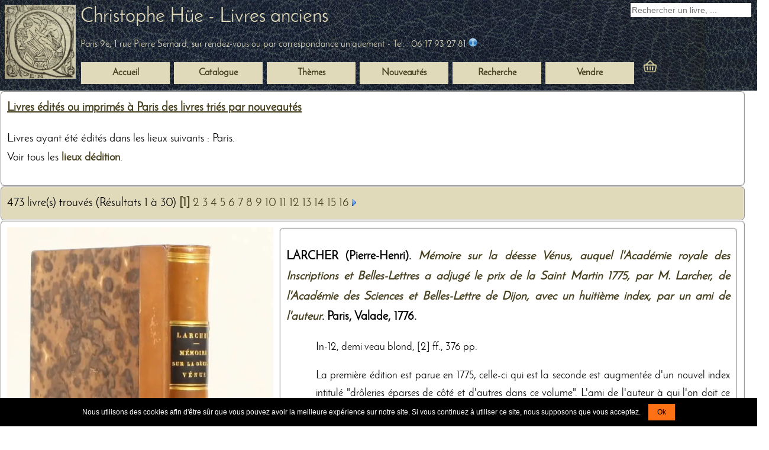

--- FILE ---
content_type: text/html; charset=utf-8
request_url: https://www.bibliographique.com/lieu-edition-paris-1079-1
body_size: 17713
content:
<!DOCTYPE html><html lang="fr"><head>
<meta charset="utf-8" />
<title>Paris : Lieu d'&eacute;dition : Livres anciens et rares</title>
<meta name="description" content="Ouvrages édités ou imprimés à Paris "/>
<meta name="robots" content="index,follow" />
<link rel="stylesheet" type="text/css" media="all" href="https://www.bibliographique.com/cssfold/style.css" />
<meta name="geo.position" content="48.876633670145;2.3475749264175">
<meta name="geo.placename" content="Paris, France">
<meta name="viewport" content="width=device-width, initial-scale=1">
<meta name="google-site-verification" content="o6_Lrzix3hvidT5ln8edyySgrGj6NPukMmu-MY0_tko" />
<meta property="og:site_name" content="Christophe H&uuml;e - Livres anciens" />
<meta property="og:title" content="Paris : Lieu d'&eacute;dition : Livres anciens et rares - Librairie Christophe H&uuml;e">
<meta property="og:description" content="Ouvrages édités ou imprimés à Paris  - Librairie Christophe H&uuml;e">
<meta property="fb:pages" content="361243367248258" />
<meta name="twitter:creator" content="@livres_anciens">
<meta name="twitter:card" content="summary_large_image">
<meta name="twitter:title" content="Livres &eacute;dit&eacute;s ou imprim&eacute;s &agrave;  Paris  des livres tri&eacute;s par nouveaut&eacute;s - Librairie Christophe H&uuml;e">
<meta name="twitter:description" content="Ouvrages édités ou imprimés à Paris ">
<meta name="twitter:image" content="https://www.bibliographique.com/images-ill/livres-anciens-illustres-reliures/livres-anciens.webp">
<meta name="twitter:site" content="@livres_anciens">

<link rel="shortcut icon" type="image/x-icon" href="https://www.bibliographique.com/favicon.ico" />
<link rel="alternate" type="application/rss+xml"  title="Nouveautés de notre librairie de livres anciens" href="https://www.bibliographique.com/nouveautes_xml/nouveautes_xml.xml" />
</head>
<body>
<div class="divhead a023"><img src="images-ill/maroquin-bleu-nuit.webp" alt="" width="0" height="0" style="display: none !important;" /><header><div class="ab w1300" >
	<div class="ceaadr side_gauche"><a href="https://www.bibliographique.com/"><img src="https://www.bibliographique.com/images-ill/livres-anciens-illustres-reliures/livres-anciens.webp" alt="Livres anciens" width="120" height="125" class="zz a014" /></a></div>
	<div class="cea" >
		<div class="ceadisp"  itemscope itemtype="https://schema.org/WebSite">
			<h2 class="ida a00 iim"><a href="https://www.bibliographique.com/" itemprop="name">Christophe H&uuml;e - Livres anciens</a></h2>
			<meta itemprop="url" content="https://www.bibliographique.com/"/>
			<meta itemprop="description" content="Librairie de livres anciens"/>
			<br/>
			<span class="iim a021 a00" itemprop="address" itemscope itemtype="https://schema.org/PostalAddress">
				<span itemprop="addressLocality">Paris 9e, 1 rue Pierre Semard</span>, sur rendez-vous ou par correspondance uniquement - Tel.&nbsp;:&nbsp;<span itemprop="telephone">06&nbsp;17&nbsp;93&nbsp;27&nbsp;81</span>
				<a href="https://www.bibliographique.com/livres-anciens-librairie" title="Contactez-nous"><img src="https://www.bibliographique.com/images-ill/contact.webp" alt="Contacter la librairie" class="zz" width="15" height="15"/></a>
			</span>
		</div>
	</div>
	<div class="cea recacc">
			<form method="post" action="https://www.bibliographique.com/recherche-livres-rares" class="a0pot a00" >
			<input type="text" name="recherche_livres_anciens" value="" id="search_book_field" aria-label="Recherche d'un livre ancien" placeholder="Rechercher un livre, ..."/>
			<input type="hidden" name="envoi_recherche_livres_anciens" value="a"/>
			<button name="submit_livres_anciens" id="search_book_button" aria-label="submit livres anciens">&nbsp;</button>
			</form>
	</div>
</div></header>
<nav class="nav_lib">
<ul id="menu-librairie">
	<li><a href="https://www.bibliographique.com/" title="Livres anciens - Librairie en ligne"><strong>Accueil</strong></a></li>
	<li><strong><a href="https://www.bibliographique.com/livres-anciens" title="Catalogue de la librairie de livres anciens et rares">Catalogue</a></strong></li>
	<li><a href="https://www.bibliographique.com/livres-catalogue-thematique" title="Nos livres class&eacute;s par sujets"><strong>Th&egrave;mes</strong></a></li>
	<li><a href="https://www.bibliographique.com/nouveautes-librairie" title="Toutes les nouveaut&eacute;s de la librairie"><strong>Nouveaut&eacute;s</strong></a></li>
	<li><a href="https://www.bibliographique.com/recherche-livres-rares" title="Rechercher un livre ancien et rare"><strong>Recherche</strong></a></li>
	<li><a href="https://www.bibliographique.com/vendre-livres-anciens" title="Achat et vente de livres anciens"><strong>Vendre</strong></a></li>
	<li class="pan"><a href="https://www.bibliographique.com/choisir_pays_commande.html" title="Commande en cours"><img src="https://www.bibliographique.com/images-ill/commande-livres-anciens.webp" alt="Commande" class="zz" width="30" height="30"/></a></li>
</ul>
</nav>
</div>
<div class="cf w1300 a02">
   <article>
   <div class="a0zaarronda022w95">
<h1 class="idc a00"><a href="/lieu-edition-paris-1079-1">Livres &eacute;dit&eacute;s ou imprim&eacute;s &agrave;  Paris  des livres tri&eacute;s par nouveaut&eacute;s</a></h1><div class="cdg a00"><p>Livres ayant &eacute;t&eacute; &eacute;dit&eacute;s dans les lieux suivants : Paris. <br/> Voir tous les <strong><a href="lieux-edition">lieux d&eacute;dition</a></strong>.</p></div></div>
<div class="kp4 a022 a0de"><div>

<div class="hhkb w95 arrond">
	473 livre(s) trouv&eacute;s (R&eacute;sultats 1 &agrave; 30)
			
			<a href="https://www.bibliographique.com/lieu-edition-paris-1079-1" ><b>[1]</b></a> 
			<a href="https://www.bibliographique.com/lieu-edition-paris-1079-2" >2</a> 
			<a href="https://www.bibliographique.com/lieu-edition-paris-1079-3" >3</a> 
			<a href="https://www.bibliographique.com/lieu-edition-paris-1079-4" >4</a> 
			<a href="https://www.bibliographique.com/lieu-edition-paris-1079-5" >5</a> 
			<a href="https://www.bibliographique.com/lieu-edition-paris-1079-6" >6</a> 
			<a href="https://www.bibliographique.com/lieu-edition-paris-1079-7" >7</a> 
			<a href="https://www.bibliographique.com/lieu-edition-paris-1079-8" >8</a> 
			<a href="https://www.bibliographique.com/lieu-edition-paris-1079-9" >9</a> 
			<a href="https://www.bibliographique.com/lieu-edition-paris-1079-10" >10</a> 
			<a href="https://www.bibliographique.com/lieu-edition-paris-1079-11" >11</a> 
			<a href="https://www.bibliographique.com/lieu-edition-paris-1079-12" >12</a> 
			<a href="https://www.bibliographique.com/lieu-edition-paris-1079-13" >13</a> 
			<a href="https://www.bibliographique.com/lieu-edition-paris-1079-14" >14</a> 
			<a href="https://www.bibliographique.com/lieu-edition-paris-1079-15" >15</a> 
			<a href="https://www.bibliographique.com/lieu-edition-paris-1079-16" >16</a> 
		 <a href="https://www.bibliographique.com/lieu-edition-paris-1079-2" ><img src="https://www.bibliographique.com/images-ill/suiv.webp" rel="next" alt="Livres suivants" class="zz" width="7" height="12" /></a> 
</div>

<div class="a0de a022">
      <div class="a0zaarronda022w95" itemscope itemtype="https://schema.org/Book">
      	<div class="ce">
		<a href="https://www.bibliographique.com/livre-larcher-memoire-deesse-venus-auquel-academie-royale-inscriptions-11043"><img itemprop="image" src="https://www.bibliographique.com/images-ill/photos/11043_1_2.webp" class="zz" alt="LARCHER (Pierre-Henri). M&eacute;moire sur la d&eacute;esse V&eacute;nus, auquel l'Acad&eacute;mie royale des Inscriptions et Belles-Lettres a adjug&eacute; le prix de la Saint Martin 1775, par M. Larcher, de l'Acad&eacute;mie des Sciences et Belles-Lettre de Dijon, avec un huiti&egrave;me index, par un ami de l'auteur, livre ancien du XVIIIe si&egrave;cle" width="450" height="793"/></a>
	</div>
	<div class="cea">
		&nbsp;&nbsp;
	</div>
	<div class="zf arrond">
	<h3><strong itemprop="author">LARCHER (Pierre-Henri). </strong><a href="https://www.bibliographique.com/livre-larcher-memoire-deesse-venus-auquel-academie-royale-inscriptions-11043"><em itemprop="name">M&eacute;moire sur la d&eacute;esse V&eacute;nus, auquel l'Acad&eacute;mie royale des Inscriptions et Belles-Lettres a adjug&eacute; le prix de la Saint Martin 1775, par M. Larcher, de l'Acad&eacute;mie des Sciences et Belles-Lettre de Dijon, avec un huiti&egrave;me index, par un ami de l'auteur</em></a>. Paris, <span itemprop="publisher">Valade</span>, <span itemprop="datePublished">1776</span>.</h3>
	<p class="kp">In-12, demi veau blond, [2] ff., 376 pp.</p>
	<p class="kp">La premi&egrave;re &eacute;dition est parue en 1775, celle-ci qui est la seconde est augment&eacute;e d'un nouvel index intitul&eacute; "dr&ocirc;leries &eacute;parses de c&ocirc;t&eacute; et d'autres dans ce volume". L'ami de l'auteur &agrave; qui l'on doit ce nouvel index est l'abb&eacute; Gaspard Michel dit Leblond. Barbier, III, 159; Gay et Lemonnyer, III, 110-111. Reliure sign&eacute;e de Bauzonnet-Trautz. Petits frottements, mors tr&egrave;s l&eacute;g&egrave;rement fendill&eacute;s, des rousseurs.</p>
	<p itemprop="offers" itemscope itemtype="https://schema.org/Offer" class="prix"><b>Prix : <span itemprop="price">150 &euro;</span></b><link itemprop="availability" href="https://schema.org/InStock"><meta itemprop="priceCurrency" content="EUR" /></p>
	<p><b>Frais de port :</b> <br/>
		- &agrave; partir de <b> 10 euros</b> (France m&eacute;tropolitaine) <br/>
		- ou pour l'international, &agrave; partir de 11 euros.<br/>
	    </p>
	<p><a href="https://www.bibliographique.com/livre-larcher-memoire-deesse-venus-auquel-academie-royale-inscriptions-11043"><img src="https://www.bibliographique.com/images-ill/details-livres-anciens.webp" class="zz" alt="Fiche du livre" height="16" width="135"/></a></p>
	<form method="post" action="https://www.bibliographique.com/choisir_pays_commande.html#commande">
	<p><input type="image" src="images-ill/ajouter_au_panier.webp" class="commande" alt="Acheter un livre ancien"/><input type="hidden" name="reference" value="11043"/></p>
	</form>
	<p class="vv"><a href="https://www.bibliographique.com/livres-catalogue-thematique" class="kp2">Th&egrave;mes</a> :  <a href="https://www.bibliographique.com/livres-sujet-mythologie-1-933" itemprop="keywords">Mythologie</a> <a href="https://www.bibliographique.com/livres-sujet-antiquite-1-102" itemprop="keywords">Antiquit&eacute;</a> <a href="https://www.bibliographique.com/livres-sujet-curiosa-1-642" itemprop="keywords">Curiosa</a> <a href="https://www.bibliographique.com/livres-sujet-amour-1-172" itemprop="keywords">Amour</a></p>
	<p class="vv">Epoque : <a href="https://www.bibliographique.com/livres-anciens-xviii-eme-siecle" title="Livres anciens du XVIIIe si&egrave;cle">XVIIIe si&egrave;cle</a></p>
      </div>
      
    </div>
      <div class="a0zaarronda022w95" itemscope itemtype="https://schema.org/Book">
      	<div class="ce">
		<a href="https://www.bibliographique.com/livre-brillat-savarin-physiologie-gout-meditations-gastronomie-11042"><img itemprop="image" src="https://www.bibliographique.com/images-ill/photos/11042_1_2.webp" class="zz" alt="[BRILLAT-SAVARIN]. La physiologie du go&ucirc;t, ou m&eacute;ditations de gastronomie transcendante : ouvrage th&eacute;orique, historique et &agrave; l'ordre du jour, d&eacute;di&eacute; aux gastronomes parisiens, par un professeur, membre de plusieurs soci&eacute;t&eacute; savantes. Edition pr&eacute;c&eacute;d&eacute;e d'une notice par M. le baron Richerand; suivie de La gastronomie, po&egrave;me en quatre chants, par Berchoux, livre rare du XIXe si&egrave;cle" width="450" height="799"/></a>
	</div>
	<div class="cea">
		&nbsp;&nbsp;
	</div>
	<div class="zf arrond">
	<h3><strong itemprop="author">[BRILLAT-SAVARIN]. </strong><a href="https://www.bibliographique.com/livre-brillat-savarin-physiologie-gout-meditations-gastronomie-11042"><em itemprop="name">La physiologie du go&ucirc;t, ou m&eacute;ditations de gastronomie transcendante : ouvrage th&eacute;orique, historique et &agrave; l'ordre du jour, d&eacute;di&eacute; aux gastronomes parisiens, par un professeur, membre de plusieurs soci&eacute;t&eacute; savantes. Edition pr&eacute;c&eacute;d&eacute;e d'une notice par M. le baron Richerand; suivie de La gastronomie, po&egrave;me en quatre chants, par Berchoux</em></a>. Paris, <span itemprop="publisher">Charpentier</span>, <span itemprop="datePublished">1840</span>.</h3>
	<p class="kp">In-12, demi maroquin brun, [2] ff., 455 pp.</p>
	<p class="kp">Vicaire, Bibliographie gastronomique, col. 117-118. Frottements.</p>
	<p itemprop="offers" itemscope itemtype="https://schema.org/Offer" class="prix"><b>Prix : <span itemprop="price">50 &euro;</span></b><link itemprop="availability" href="https://schema.org/InStock"><meta itemprop="priceCurrency" content="EUR" /></p>
	<p><b>Frais de port :</b> <br/>
		- &agrave; partir de <b> 6 euros</b> (France m&eacute;tropolitaine) <br/>
		- ou pour l'international, &agrave; partir de 10 euros.<br/>
	    </p>
	<p><a href="https://www.bibliographique.com/livre-brillat-savarin-physiologie-gout-meditations-gastronomie-11042"><img src="https://www.bibliographique.com/images-ill/details-livres-anciens.webp" class="zz" alt="Fiche du livre" height="16" width="135"/></a></p>
	<form method="post" action="https://www.bibliographique.com/choisir_pays_commande.html#commande">
	<p><input type="image" src="images-ill/ajouter_au_panier.webp" class="commande" alt="Acheter un livre ancien"/><input type="hidden" name="reference" value="11042"/></p>
	</form>
	<p class="vv"><a href="https://www.bibliographique.com/livres-catalogue-thematique" class="kp2">Th&egrave;mes</a> :  <a href="https://www.bibliographique.com/livres-sujet-gastronomie-1-885" itemprop="keywords">Gastronomie</a> <a href="https://www.bibliographique.com/livres-sujet-cuisine-1-801" itemprop="keywords">Cuisine</a></p>
	<p class="vv">Epoque : <a href="https://www.bibliographique.com/livres-anciens-xix-eme-siecle" title="Livres rares du XIXe si&egrave;cle">XIXe si&egrave;cle</a></p>
      </div>
      
    </div>
      <div class="a0zaarronda022w95" itemscope itemtype="https://schema.org/Book">
      	<div class="ce">
		<a href="https://www.bibliographique.com/livre-bechet-vues-manifeste-photographique-argentique-trans-photographic-11040"><img itemprop="image" src="https://www.bibliographique.com/images-ill/photos/11040_1_2.webp" class="zz" alt="BECHET (Jean-Christophe). Vues n° 0. Un manifeste photographique argentique, livre rare du XXIe si&egrave;cle" width="450" height="481"/></a>
	</div>
	<div class="cea">
		&nbsp;&nbsp;
	</div>
	<div class="zf arrond">
	<h3><strong itemprop="author">BECHET (Jean-Christophe). </strong><a href="https://www.bibliographique.com/livre-bechet-vues-manifeste-photographique-argentique-trans-photographic-11040"><em itemprop="name">Vues n° 0. Un manifeste photographique argentique</em></a>. Paris, <span itemprop="publisher">Trans Photographic Press / Le Govic</span>, <span itemprop="datePublished">2006</span>.</h3>
	<p class="kp">3 volumes in-8, reliures &eacute;diteur sous &eacute;tui, 117-[3] pp.; 117-[3] pp. ; 119 pp., illustrations</p>
	<p class="kp">Un des 100 coffrets num&eacute;rot&eacute;s comprenant l'ouvrage tir&eacute; en trois versions sur des papiers diff&eacute;rents : couch&eacute; classique mat [not&eacute; M], couch&eacute; classique brillant [not&eacute; B], papier de cr&eacute;ation Rives [not&eacute; C]. Chaque volume a &eacute;t&eacute; tir&eacute; &agrave; 600 exemplaires.</p>
	<p itemprop="offers" itemscope itemtype="https://schema.org/Offer" class="prix"><b>Prix : <span itemprop="price">120 &euro;</span></b><link itemprop="availability" href="https://schema.org/InStock"><meta itemprop="priceCurrency" content="EUR" /></p>
	<p><b>Frais de port :</b> <br/>
		- &agrave; partir de <b> 18 euros</b> (France m&eacute;tropolitaine) <br/>
		- ou pour l'international, &agrave; partir de 17 euros.<br/>
	    </p>
	<p><a href="https://www.bibliographique.com/livre-bechet-vues-manifeste-photographique-argentique-trans-photographic-11040"><img src="https://www.bibliographique.com/images-ill/details-livres-anciens.webp" class="zz" alt="Fiche du livre" height="16" width="135"/></a></p>
	<form method="post" action="https://www.bibliographique.com/choisir_pays_commande.html#commande">
	<p><input type="image" src="images-ill/ajouter_au_panier.webp" class="commande" alt="Acheter un livre ancien"/><input type="hidden" name="reference" value="11040"/></p>
	</form>
	<p class="vv"><a href="https://www.bibliographique.com/livres-catalogue-thematique" class="kp2">Th&egrave;mes</a> :  <a href="https://www.bibliographique.com/livres-sujet-photographie-1-204" itemprop="keywords">Photographie</a> <a href="https://www.bibliographique.com/livres-sujet-livre-photographie-1-1650" itemprop="keywords">Livre de photographie</a></p>
	<p class="vv">Epoque : <a href="https://www.bibliographique.com/livres-modernes-xx-eme-siecle" title="Livres modernes depuis le XXe si&egrave;cle">XXIe si&egrave;cle</a></p>
      </div>
      
    </div>
      <div class="a0zaarronda022w95" itemscope itemtype="https://schema.org/Book">
      	<div class="ce">
		<a href="https://www.bibliographique.com/livre-sammallahti-loin-photographies-1964-2011-actes-11037"><img itemprop="image" src="https://www.bibliographique.com/images-ill/photos/11037_1_2.webp" class="zz" alt="SAMMALLAHTI (Pentti). Ici au loin. Photographies 1964-2011, livre rare du XXIe si&egrave;cle" width="450" height="365"/></a>
	</div>
	<div class="cea">
		&nbsp;&nbsp;
	</div>
	<div class="zf arrond">
	<h3><strong itemprop="author">SAMMALLAHTI (Pentti). </strong><a href="https://www.bibliographique.com/livre-sammallahti-loin-photographies-1964-2011-actes-11037"><em itemprop="name">Ici au loin. Photographies 1964-2011</em></a>. Paris, <span itemprop="publisher">Actes Sud</span>, <span itemprop="datePublished">2013</span>.</h3>
	<p class="kp">In-4 &agrave; l'italienne, reliure &eacute;diteur, 255-[1] pp., nombreuses illustrations photographiques</p>
	<p class="kp">Introduction de Finn Tharen.</p>
	<p itemprop="offers" itemscope itemtype="https://schema.org/Offer" class="prix"><b>Prix : <span itemprop="price">120 &euro;</span></b><link itemprop="availability" href="https://schema.org/InStock"><meta itemprop="priceCurrency" content="EUR" /></p>
	<p><b>Frais de port :</b> <br/>
		- &agrave; partir de <b> 18 euros</b> (France m&eacute;tropolitaine) <br/>
		- ou pour l'international, &agrave; partir de 17 euros.<br/>
	    </p>
	<p><a href="https://www.bibliographique.com/livre-sammallahti-loin-photographies-1964-2011-actes-11037"><img src="https://www.bibliographique.com/images-ill/details-livres-anciens.webp" class="zz" alt="Fiche du livre" height="16" width="135"/></a></p>
	<form method="post" action="https://www.bibliographique.com/choisir_pays_commande.html#commande">
	<p><input type="image" src="images-ill/ajouter_au_panier.webp" class="commande" alt="Acheter un livre ancien"/><input type="hidden" name="reference" value="11037"/></p>
	</form>
	<p class="vv"><a href="https://www.bibliographique.com/livres-catalogue-thematique" class="kp2">Th&egrave;mes</a> :  <a href="https://www.bibliographique.com/livres-sujet-photographie-1-204" itemprop="keywords">Photographie</a></p>
	<p class="vv">Epoque : <a href="https://www.bibliographique.com/livres-modernes-xx-eme-siecle" title="Livres modernes depuis le XXe si&egrave;cle">XXIe si&egrave;cle</a></p>
      </div>
      
    </div>
      <div class="a0zaarronda022w95" itemscope itemtype="https://schema.org/Book">
      	<div class="ce">
		<a href="https://www.bibliographique.com/livre-barrelet-figurines-reliefs-terre-cuite-mesopotamie-antique-11035"><img itemprop="image" src="https://www.bibliographique.com/images-ill/photos/11035_1_2.webp" class="zz" alt="BARRELET (Marie-Th&eacute;r&egrave;se). Figurines et reliefs en terre cuite de la M&eacute;sopotamie antique. I:  Potiers, termes de m&eacute;tier, proc&eacute;d&eacute;s de fabrication et production, livre rare du XXe si&egrave;cle" width="450" height="543"/></a>
	</div>
	<div class="cea">
		&nbsp;&nbsp;
	</div>
	<div class="zf arrond">
	<h3><strong itemprop="author">BARRELET (Marie-Th&eacute;r&egrave;se). </strong><a href="https://www.bibliographique.com/livre-barrelet-figurines-reliefs-terre-cuite-mesopotamie-antique-11035"><em itemprop="name">Figurines et reliefs en terre cuite de la M&eacute;sopotamie antique. I:  Potiers, termes de m&eacute;tier, proc&eacute;d&eacute;s de fabrication et production</em></a>. Paris, <span itemprop="publisher">Geuthner</span>, <span itemprop="datePublished">1968</span>.</h3>
	<p class="kp">In-4 broch&eacute;, [2] ff., 538 pp., [1] f., tableau d&eacute;pliant, figures in-texte et 88 planches</p>
	<p class="kp">Premi&egrave;re partie qui semble &ecirc;tre la seule parue. Forme le tome LXXXV de la Biblioth&egrave;que Arch&eacute;ologique et Historique de l'Institut Fran&ccedil;ais d'Arch&eacute;ologie de Beyrouth.</p>
	<p itemprop="offers" itemscope itemtype="https://schema.org/Offer" class="prix"><b>Prix : <span itemprop="price">50 &euro;</span></b><link itemprop="availability" href="https://schema.org/InStock"><meta itemprop="priceCurrency" content="EUR" /></p>
	<p><b>Frais de port :</b> <br/>
		- &agrave; partir de <b> 14 euros</b> (France m&eacute;tropolitaine) <br/>
		- ou pour l'international, &agrave; partir de 16 euros.<br/>
	    </p>
	<p><a href="https://www.bibliographique.com/livre-barrelet-figurines-reliefs-terre-cuite-mesopotamie-antique-11035"><img src="https://www.bibliographique.com/images-ill/details-livres-anciens.webp" class="zz" alt="Fiche du livre" height="16" width="135"/></a></p>
	<form method="post" action="https://www.bibliographique.com/choisir_pays_commande.html#commande">
	<p><input type="image" src="images-ill/ajouter_au_panier.webp" class="commande" alt="Acheter un livre ancien"/><input type="hidden" name="reference" value="11035"/></p>
	</form>
	<p class="vv"><a href="https://www.bibliographique.com/livres-catalogue-thematique" class="kp2">Th&egrave;mes</a> :  <a href="https://www.bibliographique.com/livres-sujet-archeologie-1-496" itemprop="keywords">Arch&eacute;ologie</a> <a href="https://www.bibliographique.com/livres-sujet-mesopotamie-1-789" itemprop="keywords">M&eacute;sopotamie</a> <a href="https://www.bibliographique.com/livres-sujet-poterie-1-1176" itemprop="keywords">Poterie</a> <a href="https://www.bibliographique.com/livres-sujet-syrie-1-1373" itemprop="keywords">Syrie</a> <a href="https://www.bibliographique.com/livres-sujet-irak-1-1377" itemprop="keywords">Irak</a></p>
	<p class="vv">Epoque : <a href="https://www.bibliographique.com/livres-modernes-xx-eme-siecle" title="Livres modernes depuis le XXe si&egrave;cle">XXe si&egrave;cle</a></p>
      </div>
      
    </div>
      <div class="a0zaarronda022w95" itemscope itemtype="https://schema.org/Book">
      	<div class="ce">
		<a href="https://www.bibliographique.com/livre-claudin-puis-paul-lacombe-leopold-delisle-histoire-imprimerie-11031"><img itemprop="image" src="https://www.bibliographique.com/images-ill/photos/11031_1_2.webp" class="zz" alt="CLAUDIN (Anatole) [puis Paul Lacombe et L&eacute;opold Delisle]. Histoire de l'imprimerie en France au XVe et au XVIe si&egrave;cle, livre rare du XXe si&egrave;cle" width="450" height="732"/></a>
	</div>
	<div class="cea">
		&nbsp;&nbsp;
	</div>
	<div class="zf arrond">
	<h3><strong itemprop="author">CLAUDIN (Anatole) [puis Paul Lacombe et L&eacute;opold Delisle]. </strong><a href="https://www.bibliographique.com/livre-claudin-puis-paul-lacombe-leopold-delisle-histoire-imprimerie-11031"><em itemprop="name">Histoire de l'imprimerie en France au XVe et au XVIe si&egrave;cle</em></a>. Paris, <span itemprop="publisher">Imprimerie Nationale</span>, <span itemprop="datePublished">1900-1914</span>.</h3>
	<p class="kp">4 volumes in-folio, en feuilles sous portefeuilles, [1] fb., [5] ff., xxiv-490 pp.; [2] ff., 572 pp.; [3] ffb., [3] ff., 550 pp., [3] ffb.; [1] fb., xxvii-528 pp.</p>
	<p class="kp">Illustr&eacute; de 36 planches hors-texte dont 35 en couleurs et une sur double-page en noir; et d'innombrables fac-simil&eacute;s in-texte. Exemplaire dont les trois premiers volumes sont imprim&eacute;s sur v&eacute;lin et le dernier sur japon; et qui contient de plus un fascicule de pr&eacute;sentation de [6] ff. et une carte de visite d'Arthur Christian, directeur de l'Imprimerie Nationale. Le quatri&egrave;me tome, est paru en 1914, apr&egrave;s la mort d'Anatole Claudin, et a &eacute;t&eacute; achev&eacute; sous la direction de L&eacute;opold Delisle et de Paul Lacombe. La publication de cet ouvrage fondamental et monumental est rest&eacute;e inachev&eacute;e. Rare ensemble. Des rousseurs, salissures et restaurations aux portefeuilles.</p>
	<p itemprop="offers" itemscope itemtype="https://schema.org/Offer" class="prix"><b>Prix : <span itemprop="price">1000 &euro;</span></b><link itemprop="availability" href="https://schema.org/InStock"><meta itemprop="priceCurrency" content="EUR" /></p>
	<p><b>Frais de port :</b> <br/>
		- &agrave; partir de <b> 90 euros</b> (France m&eacute;tropolitaine) <br/>
		- ou pour l'international, &agrave; partir de 84 euros.<br/>
	    </p>
	<p><a href="https://www.bibliographique.com/livre-claudin-puis-paul-lacombe-leopold-delisle-histoire-imprimerie-11031"><img src="https://www.bibliographique.com/images-ill/details-livres-anciens.webp" class="zz" alt="Fiche du livre" height="16" width="135"/></a></p>
	<form method="post" action="https://www.bibliographique.com/choisir_pays_commande.html#commande">
	<p><input type="image" src="images-ill/ajouter_au_panier.webp" class="commande" alt="Acheter un livre ancien"/><input type="hidden" name="reference" value="11031"/></p>
	</form>
	<p class="vv"><a href="https://www.bibliographique.com/livres-catalogue-thematique" class="kp2">Th&egrave;mes</a> :  <a href="https://www.bibliographique.com/livres-sujet-imprimerie-1-6" itemprop="keywords">Imprimerie</a> <a href="https://www.bibliographique.com/livres-sujet-bibliographie-1-28" itemprop="keywords">Bibliographie</a></p>
	<p class="vv">Epoque : <a href="https://www.bibliographique.com/livres-modernes-xx-eme-siecle" title="Livres modernes depuis le XXe si&egrave;cle">XXe si&egrave;cle</a></p>
      </div>
      
    </div>
      <div class="a0zaarronda022w95" itemscope itemtype="https://schema.org/Book">
      	<div class="ce">
		<a href="https://www.bibliographique.com/livre-bulletin-mensuel-librairie-morgand-fatout-puis-damascene-11030"><img itemprop="image" src="https://www.bibliographique.com/images-ill/photos/11030_1_2.webp" class="zz" alt=". Bulletin mensuel de la librairie Morgand et Fatout [puis] Damasc&egrave;ne Morgand [&agrave; partir de 1883] puis Damasc&egrave;ne Morgand, Rahir successeur, livre rare du XIXe si&egrave;cle" width="450" height="584"/></a>
	</div>
	<div class="cea">
		&nbsp;&nbsp;
	</div>
	<div class="zf arrond">
	<h3><strong itemprop="author"></strong><a href="https://www.bibliographique.com/livre-bulletin-mensuel-librairie-morgand-fatout-puis-damascene-11030"><em itemprop="name">Bulletin mensuel de la librairie Morgand et Fatout [puis] Damasc&egrave;ne Morgand [&agrave; partir de 1883] puis Damasc&egrave;ne Morgand, Rahir successeur</em></a>. Paris, <span itemprop="publisher">Morgand, Fatout, Rahir</span>, <span itemprop="datePublished">1876-1904</span>.</h3>
	<p class="kp">10 volumes in-8, demi basane verte, t&ecirc;tes dor&eacute;es</p>
	<p class="kp">Charles L&eacute;on Fatout, &eacute;tait anciennement employ&eacute; par Mr Ca&euml;n, il lui avait succ&eacute;d&eacute; en s'associant avec Damasc&egrave;ne Morgand en 1876; Edouard Rahir leur a succ&eacute;d&eacute; ensuite. Les bulletins paraissaient en fascicules &agrave; partir de 1876 et &eacute;taient ensuite regroup&eacute;s en volumes. D&eacute;tail des volumes : - T. I : 1876-1878 : [4] ff., xi-880 pp., [1] ff., illustrations; n° 1 &agrave; 4562 (Correspond aux bulletins 1 &agrave; 8). - T. II : 1879-1881 : [2] ff., xl-930 pp., [1] ff., illustrations; n° 4563 &agrave; 7880 ( Correspond aux bulletins 9 &agrave; 13). - T. III : 1883-1886 : [3] ff., 911 pp., illustrations; n° 7881 &agrave; 11725 (Correspond aux bulletins 14 &agrave; 19). - T. IV : 1887-1889 : [2] ff., 1120 pp., illustrations; n° 11726 &agrave; 16808 (Correspond aux bulletins 20 &agrave; 24). - T. V : 1889-1892 : [2] ff., 1000 pp., illustrations; n° 16809 &agrave; 21857 (Correspond aux bulletins 25 &agrave; 30). - T. VI : 1892-1895 : [2] ff., 976 pp., illustrations; n° 21856 &agrave; 26512 (Correspond aux bulletins 31 &agrave; 36). - T. VII : 1895-1898 : [2] ff., 990 pp., illustrations; n° 26513 &agrave; 32084 (Correspond aux bulletins 37 &agrave; 43). - T. VIII : 1898-1899 : [2] ff., vii-1020 pp., [] ff., illustrations; n° 32085 &agrave; 37667 (Correspond aux bulletins 44 &agrave; 48). - T. IX : 1900-1901 : [2] ff., 998 pp., [1] ff.,illustrations; n° 37668 &agrave; 41871 (Correspond aux bulletins 49 &agrave; 54). - T. X : 1902-1904 : [2] ff., 980 pp., [1] ff., illustrations; n° 41872 &agrave; 46593 (Correspond aux bulletins 55 &agrave; 59). Tr&egrave;s importante documentation. Rare ensemble. Dos pass&eacute;s et usures, quelques r&eacute;parations ou gardes absentes, une charni&egrave;re fendue, d&eacute;chirures &agrave; certaines planches d&eacute;pliantes.</p>
	<p itemprop="offers" itemscope itemtype="https://schema.org/Offer" class="prix"><b>Prix : <span itemprop="price">300 &euro;</span></b><link itemprop="availability" href="https://schema.org/InStock"><meta itemprop="priceCurrency" content="EUR" /></p>
	<p><b>Frais de port :</b> <br/>
		- &agrave; partir de <b> 31 euros</b> (France m&eacute;tropolitaine) <br/>
		- ou pour l'international, &agrave; partir de 30 euros.<br/>
	    </p>
	<p><a href="https://www.bibliographique.com/livre-bulletin-mensuel-librairie-morgand-fatout-puis-damascene-11030"><img src="https://www.bibliographique.com/images-ill/details-livres-anciens.webp" class="zz" alt="Fiche du livre" height="16" width="135"/></a></p>
	<form method="post" action="https://www.bibliographique.com/choisir_pays_commande.html#commande">
	<p><input type="image" src="images-ill/ajouter_au_panier.webp" class="commande" alt="Acheter un livre ancien"/><input type="hidden" name="reference" value="11030"/></p>
	</form>
	<p class="vv"><a href="https://www.bibliographique.com/livres-catalogue-thematique" class="kp2">Th&egrave;mes</a> :  <a href="https://www.bibliographique.com/livres-sujet-bibliographie-1-28" itemprop="keywords">Bibliographie</a> <a href="https://www.bibliographique.com/livres-sujet-librairie-1-8" itemprop="keywords">Librairie</a> <a href="https://www.bibliographique.com/livres-sujet-catalogue-librairie-1-1649" itemprop="keywords">Catalogue de librairie</a></p>
	<p class="vv">Epoque : <a href="https://www.bibliographique.com/livres-anciens-xix-eme-siecle" title="Livres rares du XIXe si&egrave;cle">XIXe si&egrave;cle</a></p>
      </div>
      
    </div>
      <div class="a0zaarronda022w95" itemscope itemtype="https://schema.org/Book">
      	<div class="ce">
		<a href="https://www.bibliographique.com/livre-farrere-jonques-sampans-horizons-france-11029"><img itemprop="image" src="https://www.bibliographique.com/images-ill/photos/11029_1_2.webp" class="zz" alt="FARRERE (Claude). Jonques et sampans, livre rare du XXe si&egrave;cle" width="450" height="570"/></a>
	</div>
	<div class="cea">
		&nbsp;&nbsp;
	</div>
	<div class="zf arrond">
	<h3><strong itemprop="author">FARRERE (Claude). </strong><a href="https://www.bibliographique.com/livre-farrere-jonques-sampans-horizons-france-11029"><em itemprop="name">Jonques et sampans</em></a>. Paris, <span itemprop="publisher">Horizons de France</span>, <span itemprop="datePublished">1945</span>.</h3>
	<p class="kp">In-4 broch&eacute; sous couverture rempli&eacute;e, chemise et &eacute;tui, 153-[1] pp., [2] ff.</p>
	<p class="kp">Illustr&eacute; en couleurs d'apr&egrave;s les croquis et aquarelles de voyage de Charles Fouqueray : d'une carte en frontispice, de 17 planches hors-texte, de 19 illustrations &agrave; pleine page et de nombreuses figures in-texte, le tout en couleurs. Introduction de A. Thomasi. Edition originale. Ouvrage tir&eacute; &agrave; 525 exemplaires num&eacute;rot&eacute;s sur v&eacute;lin pur fil du Marais. Bel exemplaire. Petites usures &agrave; l'&eacute;tui.</p>
	<p itemprop="offers" itemscope itemtype="https://schema.org/Offer" class="prix"><b>Prix : <span itemprop="price">420 &euro;</span></b><link itemprop="availability" href="https://schema.org/InStock"><meta itemprop="priceCurrency" content="EUR" /></p>
	<p><b>Frais de port :</b> <br/>
		- &agrave; partir de <b> 15 euros</b> (France m&eacute;tropolitaine) <br/>
		- ou pour l'international, &agrave; partir de 19 euros.<br/>
	    </p>
	<p><a href="https://www.bibliographique.com/livre-farrere-jonques-sampans-horizons-france-11029"><img src="https://www.bibliographique.com/images-ill/details-livres-anciens.webp" class="zz" alt="Fiche du livre" height="16" width="135"/></a></p>
	<form method="post" action="https://www.bibliographique.com/choisir_pays_commande.html#commande">
	<p><input type="image" src="images-ill/ajouter_au_panier.webp" class="commande" alt="Acheter un livre ancien"/><input type="hidden" name="reference" value="11029"/></p>
	</form>
	<p class="vv"><a href="https://www.bibliographique.com/livres-catalogue-thematique" class="kp2">Th&egrave;mes</a> :  <a href="https://www.bibliographique.com/livres-sujet-livres-illustres-1-15" itemprop="keywords">Livres illustr&eacute;s</a> <a href="https://www.bibliographique.com/livres-sujet-chine-1-74" itemprop="keywords">Chine</a> <a href="https://www.bibliographique.com/livres-sujet-viet-1-903" itemprop="keywords">Vi&ecirc;t Nam </a> <a href="https://www.bibliographique.com/livres-sujet-asie-1-110" itemprop="keywords">Asie</a> <a href="https://www.bibliographique.com/livres-sujet-indochine-1-221" itemprop="keywords">Indochine</a> <a href="https://www.bibliographique.com/livres-sujet-marine-1-78" itemprop="keywords">Marine</a> <a href="https://www.bibliographique.com/livres-sujet-bateaux-1-909" itemprop="keywords">Bateaux</a></p>
	<p class="vv">Epoque : <a href="https://www.bibliographique.com/livres-modernes-xx-eme-siecle" title="Livres modernes depuis le XXe si&egrave;cle">XXe si&egrave;cle</a></p>
      </div>
      
    </div>
      <div class="a0zaarronda022w95" itemscope itemtype="https://schema.org/Book">
      	<div class="ce">
		<a href="https://www.bibliographique.com/livre-mansion-andre-leon-larue-lettres-miniature-eleve-isabey-chavant-11028"><img itemprop="image" src="https://www.bibliographique.com/images-ill/photos/11028_1_2.webp" class="zz" alt="MANSION [Andr&eacute; L&eacute;on Larue dit]. Lettres sur la miniature. Par Mansion, &eacute;l&egrave;ve d'Isabey, livre rare du XIXe si&egrave;cle" width="450" height="237"/></a>
	</div>
	<div class="cea">
		&nbsp;&nbsp;
	</div>
	<div class="zf arrond">
	<h3><strong itemprop="author">MANSION [Andr&eacute; L&eacute;on Larue dit]. </strong><a href="https://www.bibliographique.com/livre-mansion-andre-leon-larue-lettres-miniature-eleve-isabey-chavant-11028"><em itemprop="name">Lettres sur la miniature. Par Mansion, &eacute;l&egrave;ve d'Isabey</em></a>. Paris, <span itemprop="publisher">Chavant</span>, <span itemprop="datePublished">(vers 1822-1823)</span>.</h3>
	<p class="kp">Grand in-12, demi veau brun &agrave; petits coins, [2] ff., 244 pp.</p>
	<p class="kp">Illustr&eacute; d'une planche d&eacute;pliante en couleurs de la "palette pour les chairs". Edition originale assez rare. Petite trace d'humidit&eacute; marginale, quelques d&eacute;fauts.</p>
	<p itemprop="offers" itemscope itemtype="https://schema.org/Offer" class="prix"><b>Prix : <span itemprop="price">100 &euro;</span></b><link itemprop="availability" href="https://schema.org/InStock"><meta itemprop="priceCurrency" content="EUR" /></p>
	<p><b>Frais de port :</b> <br/>
		- &agrave; partir de <b> 10 euros</b> (France m&eacute;tropolitaine) <br/>
		- ou pour l'international, &agrave; partir de 11 euros.<br/>
	    </p>
	<p><a href="https://www.bibliographique.com/livre-mansion-andre-leon-larue-lettres-miniature-eleve-isabey-chavant-11028"><img src="https://www.bibliographique.com/images-ill/details-livres-anciens.webp" class="zz" alt="Fiche du livre" height="16" width="135"/></a></p>
	<form method="post" action="https://www.bibliographique.com/choisir_pays_commande.html#commande">
	<p><input type="image" src="images-ill/ajouter_au_panier.webp" class="commande" alt="Acheter un livre ancien"/><input type="hidden" name="reference" value="11028"/></p>
	</form>
	<p class="vv"><a href="https://www.bibliographique.com/livres-catalogue-thematique" class="kp2">Th&egrave;mes</a> :  <a href="https://www.bibliographique.com/livres-sujet-peinture-1-72" itemprop="keywords">Peinture</a> <a href="https://www.bibliographique.com/livres-sujet-miniature-1-1187" itemprop="keywords">Miniature</a></p>
	<p class="vv">Epoque : <a href="https://www.bibliographique.com/livres-anciens-xix-eme-siecle" title="Livres rares du XIXe si&egrave;cle">XIXe si&egrave;cle</a></p>
      </div>
      
    </div>
      <div class="a0zaarronda022w95" itemscope itemtype="https://schema.org/Book">
      	<div class="ce">
		<a href="https://www.bibliographique.com/livre-meditations-pour-retraites-devoirs-religieuses-celles-instruisent-11027"><img itemprop="image" src="https://www.bibliographique.com/images-ill/photos/11027_1_2.webp" class="zz" alt=". M&eacute;ditations pour les retraites, sur les devoirs des religieuses, et de celles qui instruisent les jeunes filles; avec un exercice de saintes pens&eacute;es en forme de pri&egrave;res, pour l'office divin, la sainte messe, et pour toutes les actions de la journ&eacute;e. Compos&eacute;es par une sup&eacute;rieure des Ursulines de Montargis, de la congr&eacute;gation de Paris., livre ancien du XVIIIe si&egrave;cle" width="450" height="368"/></a>
	</div>
	<div class="cea">
		&nbsp;&nbsp;
	</div>
	<div class="zf arrond">
	<h3><strong itemprop="author"></strong><a href="https://www.bibliographique.com/livre-meditations-pour-retraites-devoirs-religieuses-celles-instruisent-11027"><em itemprop="name">M&eacute;ditations pour les retraites, sur les devoirs des religieuses, et de celles qui instruisent les jeunes filles; avec un exercice de saintes pens&eacute;es en forme de pri&egrave;res, pour l'office divin, la sainte messe, et pour toutes les actions de la journ&eacute;e. Compos&eacute;es par une sup&eacute;rieure des Ursulines de Montargis, de la congr&eacute;gation de Paris.</em></a>. Paris, <span itemprop="publisher">Claude Robustel</span>, <span itemprop="datePublished">1708 [1718]</span>.</h3>
	<p class="kp">In-12, pleine basane, dos orn&eacute; &agrave; nerfs, [12] ff., 496 pp., [10] ff.</p>
	<p class="kp">La page de titre est dat&eacute;e de 1708 mais le privil&egrave;ge est dat&eacute; de 1718 ce qui probablement la date v&eacute;ritable de l'&eacute;dition. In fine ont &eacute;t&eacute; reli&eacute;s quatre feuillets manuscrits "Pour demander &agrave; Dieu la gr&acirc;ce de faire une bonne retraite". Ex-libris manuscrit ou cachet-ex-libris de Cayrol. Usures et frottements.</p>
	<p itemprop="offers" itemscope itemtype="https://schema.org/Offer" class="prix"><b>Prix : <span itemprop="price">50 &euro;</span></b><link itemprop="availability" href="https://schema.org/InStock"><meta itemprop="priceCurrency" content="EUR" /></p>
	<p><b>Frais de port :</b> <br/>
		- &agrave; partir de <b> 6 euros</b> (France m&eacute;tropolitaine) <br/>
		- ou pour l'international, &agrave; partir de 10 euros.<br/>
	    </p>
	<p><a href="https://www.bibliographique.com/livre-meditations-pour-retraites-devoirs-religieuses-celles-instruisent-11027"><img src="https://www.bibliographique.com/images-ill/details-livres-anciens.webp" class="zz" alt="Fiche du livre" height="16" width="135"/></a></p>
	<form method="post" action="https://www.bibliographique.com/choisir_pays_commande.html#commande">
	<p><input type="image" src="images-ill/ajouter_au_panier.webp" class="commande" alt="Acheter un livre ancien"/><input type="hidden" name="reference" value="11027"/></p>
	</form>
	<p class="vv"><a href="https://www.bibliographique.com/livres-catalogue-thematique" class="kp2">Th&egrave;mes</a> :  <a href="https://www.bibliographique.com/livres-sujet-religion-1-93" itemprop="keywords">Religion</a></p>
	<p class="vv">Epoque : <a href="https://www.bibliographique.com/livres-anciens-xviii-eme-siecle" title="Livres anciens du XVIIIe si&egrave;cle">XVIIIe si&egrave;cle</a></p>
      </div>
      
    </div>
      <div class="a0zaarronda022w95" itemscope itemtype="https://schema.org/Book">
      	<div class="ce">
		<a href="https://www.bibliographique.com/livre-gillot-documents-japonais-planches-objets-fleurs-paysages-11026"><img itemprop="image" src="https://www.bibliographique.com/images-ill/photos/11026_1_2.webp" class="zz" alt="GILLOT (Charles). Documents Japonais. 260 [263] planches. Objets d'art, fleurs, paysages, vases et bronzes, poteries, tableaux de genre, &eacute;tudes de plantes, &eacute;tudes d'animaux, &eacute;toffes, &eacute;maux, motifs de d&eacute;coration, sc&egrave;nes d'int&eacute;rieur, livre rare du XIXe si&egrave;cle" width="450" height="583"/></a>
	</div>
	<div class="cea">
		&nbsp;&nbsp;
	</div>
	<div class="zf arrond">
	<h3><strong itemprop="author">GILLOT (Charles). </strong><a href="https://www.bibliographique.com/livre-gillot-documents-japonais-planches-objets-fleurs-paysages-11026"><em itemprop="name">Documents Japonais. 260 [263] planches. Objets d'art, fleurs, paysages, vases et bronzes, poteries, tableaux de genre, &eacute;tudes de plantes, &eacute;tudes d'animaux, &eacute;toffes, &eacute;maux, motifs de d&eacute;coration, sc&egrave;nes d'int&eacute;rieur</em></a>. Paris, <span itemprop="publisher">Impr. de Ch. Gillot</span>, <span itemprop="datePublished">(vers 1885-1900)</span>.</h3>
	<p class="kp">In-4, en feuilles sous chemise &agrave; lacets, [2] ff. de table et 263 planches en noir et en couleurs.</p>
	<p class="kp">Le titre annonces 260 planches mais ces derni&egrave;res sont num&eacute;rot&eacute;es de 1 &agrave; 264 et la planche 209 n'existe pas, ce qui est confirm&eacute; par la table. Ainsi un exemplaire complet comporte 263 planches, comme le notre. Parmi les planches sept sont sur double-feuillet et une sur triple-feuillet. L'ensemble a &eacute;t&eacute; imprim&eacute; par Charles Gillot qui avait perfectionn&eacute; les proc&eacute;d&eacute;s de reproduction invent&eacute;s par son p&egrave;re. Son imprimerie se trouvait au 79 rue Madame &agrave; Paris. Bel ouvrage rare qui est &agrave; rapprocher du Japon artistique de Bing. Quelques usures &agrave; la chemise, petites d&eacute;chirures marginales.</p>
	<p itemprop="offers" itemscope itemtype="https://schema.org/Offer" class="prix"><b>Prix : <span itemprop="price">300 &euro;</span></b><link itemprop="availability" href="https://schema.org/InStock"><meta itemprop="priceCurrency" content="EUR" /></p>
	<p><b>Frais de port :</b> <br/>
		- &agrave; partir de <b> 19 euros</b> (France m&eacute;tropolitaine) <br/>
		- ou pour l'international, &agrave; partir de 20 euros.<br/>
	    </p>
	<p><a href="https://www.bibliographique.com/livre-gillot-documents-japonais-planches-objets-fleurs-paysages-11026"><img src="https://www.bibliographique.com/images-ill/details-livres-anciens.webp" class="zz" alt="Fiche du livre" height="16" width="135"/></a></p>
	<form method="post" action="https://www.bibliographique.com/choisir_pays_commande.html#commande">
	<p><input type="image" src="images-ill/ajouter_au_panier.webp" class="commande" alt="Acheter un livre ancien"/><input type="hidden" name="reference" value="11026"/></p>
	</form>
	<p class="vv"><a href="https://www.bibliographique.com/livres-catalogue-thematique" class="kp2">Th&egrave;mes</a> :  <a href="https://www.bibliographique.com/livres-sujet-japon-1-75" itemprop="keywords">Japon</a> <a href="https://www.bibliographique.com/livres-sujet-arts-1-4" itemprop="keywords">Arts</a></p>
	<p class="vv">Epoque : <a href="https://www.bibliographique.com/livres-anciens-xix-eme-siecle" title="Livres rares du XIXe si&egrave;cle">XIXe si&egrave;cle</a></p>
      </div>
      
    </div>
      <div class="a0zaarronda022w95" itemscope itemtype="https://schema.org/Book">
      	<div class="ce">
		<a href="https://www.bibliographique.com/livre-migeon-chefs-oeuvre-japonais-ateliers-photomecaniques-longuet-11024"><img itemprop="image" src="https://www.bibliographique.com/images-ill/photos/11024_1_2.webp" class="zz" alt="MIGEON (Gaston). Chefs d'oeuvre d'art japonais, livre rare du XXe si&egrave;cle" width="450" height="592"/></a>
	</div>
	<div class="cea">
		&nbsp;&nbsp;
	</div>
	<div class="zf arrond">
	<h3><strong itemprop="author">MIGEON (Gaston). </strong><a href="https://www.bibliographique.com/livre-migeon-chefs-oeuvre-japonais-ateliers-photomecaniques-longuet-11024"><em itemprop="name">Chefs d'oeuvre d'art japonais</em></a>. Paris, <span itemprop="publisher">Ateliers photom&eacute;caniques D. A. Longuet</span>, <span itemprop="datePublished">(1905)</span>.</h3>
	<p class="kp">Grand in-folio, en feuilles sous chemise &agrave; lacets, 27-[1] pp. et 100 planches hors-texte</p>
	<p class="kp">Importante iconographie, les planches reproduisent 1154 figures. Gaston Migeon &eacute;tait conservateur au d&eacute;partement des objets d'art au mus&eacute;e du Louvre. Publication peu courante. Fentes &agrave; la chemise, quelques d&eacute;chirures marginales.</p>
	<p itemprop="offers" itemscope itemtype="https://schema.org/Offer" class="prix"><b>Prix : <span itemprop="price">130 &euro;</span></b><link itemprop="availability" href="https://schema.org/InStock"><meta itemprop="priceCurrency" content="EUR" /></p>
	<p><b>Frais de port :</b> <br/>
		- &agrave; partir de <b> 18 euros</b> (France m&eacute;tropolitaine) <br/>
		- ou pour l'international, &agrave; partir de 18 euros.<br/>
	    </p>
	<p><a href="https://www.bibliographique.com/livre-migeon-chefs-oeuvre-japonais-ateliers-photomecaniques-longuet-11024"><img src="https://www.bibliographique.com/images-ill/details-livres-anciens.webp" class="zz" alt="Fiche du livre" height="16" width="135"/></a></p>
	<form method="post" action="https://www.bibliographique.com/choisir_pays_commande.html#commande">
	<p><input type="image" src="images-ill/ajouter_au_panier.webp" class="commande" alt="Acheter un livre ancien"/><input type="hidden" name="reference" value="11024"/></p>
	</form>
	<p class="vv"><a href="https://www.bibliographique.com/livres-catalogue-thematique" class="kp2">Th&egrave;mes</a> :  <a href="https://www.bibliographique.com/livres-sujet-japon-1-75" itemprop="keywords">Japon</a> <a href="https://www.bibliographique.com/livres-sujet-arts-1-4" itemprop="keywords">Arts</a></p>
	<p class="vv">Epoque : <a href="https://www.bibliographique.com/livres-modernes-xx-eme-siecle" title="Livres modernes depuis le XXe si&egrave;cle">XXe si&egrave;cle</a></p>
      </div>
      
    </div>
      <div class="a0zaarronda022w95" itemscope itemtype="https://schema.org/Book">
      	<div class="ce">
		<a href="https://www.bibliographique.com/livre-diderot-jacques-fataliste-maitre-javal-bourdeaux-11023"><img itemprop="image" src="https://www.bibliographique.com/images-ill/photos/11023_1_2.webp" class="zz" alt="DIDEROT. Jacques le fataliste et son ma&icirc;tre, livre rare du XXe si&egrave;cle" width="450" height="636"/></a>
	</div>
	<div class="cea">
		&nbsp;&nbsp;
	</div>
	<div class="zf arrond">
	<h3><strong>[Lelong]</strong> <strong itemprop="author">DIDEROT. </strong><a href="https://www.bibliographique.com/livre-diderot-jacques-fataliste-maitre-javal-bourdeaux-11023"><em itemprop="name">Jacques le fataliste et son ma&icirc;tre</em></a>. Paris, <span itemprop="publisher">Javal et Bourdeaux</span>, <span itemprop="datePublished">1928</span>.</h3>
	<p class="kp">In-4, demi maroquin violine &agrave; coins, dos orn&eacute; et mosa&iuml;qu&eacute;, t&ecirc;te dor&eacute;e, couvertures et dos conserv&eacute;s, [1] fb., [3] ff., 302-[1] pp., [1] f., [1] fb.</p>
	<p class="kp">Illustr&eacute; de 15 planches hors-texte en couleurs de Lelong, grav&eacute;es sur cuivre &agrave; la mani&egrave;re du 18e si&egrave;cle par Raoul Serres et tir&eacute;es en couleurs au rep&eacute;rage sur les presse de Padovani. Ouvrage tir&eacute; &agrave; 505 exemplaires, celui-ci num&eacute;rot&eacute;, un des 300 sur v&eacute;lin d'Arches teint&eacute;. Mah&eacute;, Bibliographie des livres de luxe, I, 719. Reliure de l'&eacute;poque sign&eacute;e de Zendel. Quelques petits points de rousseurs, dos pass&eacute;.</p>
	<p itemprop="offers" itemscope itemtype="https://schema.org/Offer" class="prix"><b>Prix : <span itemprop="price">300 &euro;</span></b><link itemprop="availability" href="https://schema.org/InStock"><meta itemprop="priceCurrency" content="EUR" /></p>
	<p><b>Frais de port :</b> <br/>
		- &agrave; partir de <b> 19 euros</b> (France m&eacute;tropolitaine) <br/>
		- ou pour l'international, &agrave; partir de 19 euros.<br/>
	    </p>
	<p><a href="https://www.bibliographique.com/livre-diderot-jacques-fataliste-maitre-javal-bourdeaux-11023"><img src="https://www.bibliographique.com/images-ill/details-livres-anciens.webp" class="zz" alt="Fiche du livre" height="16" width="135"/></a></p>
	<form method="post" action="https://www.bibliographique.com/choisir_pays_commande.html#commande">
	<p><input type="image" src="images-ill/ajouter_au_panier.webp" class="commande" alt="Acheter un livre ancien"/><input type="hidden" name="reference" value="11023"/></p>
	</form>
	<p class="vv"><a href="https://www.bibliographique.com/illustrateurs" class="kp2">Illustrateurs</a> : <a href="https://www.bibliographique.com/livres-illustres-par-lelong-429-1" itemprop="illustrator">Lelong</a></p><p class="vv"><a href="https://www.bibliographique.com/livres-catalogue-thematique" class="kp2">Th&egrave;mes</a> :  <a href="https://www.bibliographique.com/livres-sujet-livres-illustres-1-15" itemprop="keywords">Livres illustr&eacute;s</a> <a href="https://www.bibliographique.com/livres-sujet-litterature-1-80" itemprop="keywords">Litt&eacute;rature</a></p>
	<p class="vv">Epoque : <a href="https://www.bibliographique.com/livres-modernes-xx-eme-siecle" title="Livres modernes depuis le XXe si&egrave;cle">XXe si&egrave;cle</a></p>
      </div>
      
    </div>
      <div class="a0zaarronda022w95" itemscope itemtype="https://schema.org/Book">
      	<div class="ce">
		<a href="https://www.bibliographique.com/livre-grand-censure-faculte-theologie-paris-contre-livre-pour-titre-11019"><img itemprop="image" src="https://www.bibliographique.com/images-ill/photos/11019_1_2.webp" class="zz" alt="[LE GRAND (Louis)]. Censure de la facult&eacute; de th&eacute;ologie de Paris, contre le livre, qui a pour titre, B&eacute;lisaire. A Paris 1767, livre ancien du XVIIIe si&egrave;cle" width="450" height="684"/></a>
	</div>
	<div class="cea">
		&nbsp;&nbsp;
	</div>
	<div class="zf arrond">
	<h3><strong itemprop="author">[LE GRAND (Louis)]. </strong><a href="https://www.bibliographique.com/livre-grand-censure-faculte-theologie-paris-contre-livre-pour-titre-11019"><em itemprop="name">Censure de la facult&eacute; de th&eacute;ologie de Paris, contre le livre, qui a pour titre, B&eacute;lisaire. A Paris 1767</em></a>. Paris, <span itemprop="publisher">Veuve Simon</span>, <span itemprop="datePublished">1767</span>.</h3>
	<p class="kp">In-12, pleine basane, xxiv-192 pp.</p>
	<p class="kp">Censure par Louis Le Grand (1711-1780) du B&eacute;lisaire de Marmontel paru en 1767. Edition &agrave; l'ann&eacute;e de l'originale. Barbier, I, 549. Plusieurs ex-libris manuscrits ou cachets-ex-libris de Cayrol. Petites fentes et usures &agrave; la reliure.</p>
	<p itemprop="offers" itemscope itemtype="https://schema.org/Offer" class="prix"><b>Prix : <span itemprop="price">160 &euro;</span></b><link itemprop="availability" href="https://schema.org/InStock"><meta itemprop="priceCurrency" content="EUR" /></p>
	<p><b>Frais de port :</b> <br/>
		- &agrave; partir de <b> 8 euros</b> (France m&eacute;tropolitaine) <br/>
		- ou pour l'international, &agrave; partir de 11 euros.<br/>
	    </p>
	<p><a href="https://www.bibliographique.com/livre-grand-censure-faculte-theologie-paris-contre-livre-pour-titre-11019"><img src="https://www.bibliographique.com/images-ill/details-livres-anciens.webp" class="zz" alt="Fiche du livre" height="16" width="135"/></a></p>
	<form method="post" action="https://www.bibliographique.com/choisir_pays_commande.html#commande">
	<p><input type="image" src="images-ill/ajouter_au_panier.webp" class="commande" alt="Acheter un livre ancien"/><input type="hidden" name="reference" value="11019"/></p>
	</form>
	<p class="vv"><a href="https://www.bibliographique.com/livres-catalogue-thematique" class="kp2">Th&egrave;mes</a> :  <a href="https://www.bibliographique.com/livres-sujet-litterature-1-80" itemprop="keywords">Litt&eacute;rature</a></p>
	<p class="vv">Epoque : <a href="https://www.bibliographique.com/livres-anciens-xviii-eme-siecle" title="Livres anciens du XVIIIe si&egrave;cle">XVIIIe si&egrave;cle</a></p>
      </div>
      
    </div>
      <div class="a0zaarronda022w95" itemscope itemtype="https://schema.org/Book">
      	<div class="ce">
		<a href="https://www.bibliographique.com/livre-collection-manuscrits-avec-miniatures-siecle-theophile-belin-11017"><img itemprop="image" src="https://www.bibliographique.com/images-ill/photos/11017_1_2.webp" class="zz" alt=". Collection de M. L. D. Manuscrits avec miniatures du IXe au XVe si&egrave;cle, livre rare du XXe si&egrave;cle" width="450" height="722"/></a>
	</div>
	<div class="cea">
		&nbsp;&nbsp;
	</div>
	<div class="zf arrond">
	<h3><strong itemprop="author"></strong><a href="https://www.bibliographique.com/livre-collection-manuscrits-avec-miniatures-siecle-theophile-belin-11017"><em itemprop="name">Collection de M. L. D. Manuscrits avec miniatures du IXe au XVe si&egrave;cle</em></a>. Paris, <span itemprop="publisher">Th&eacute;ophile Belin</span>, <span itemprop="datePublished">1909</span>.</h3>
	<p class="kp">In-4, demi maroquin &agrave; coins, dos orn&eacute;, t&ecirc;te dor&eacute;e, couvertures et dos conserv&eacute;s, [2] ff., 30 pp., [1] ff.</p>
	<p class="kp">Illustr&eacute; de 29 planches hors-texte dont plusieurs sur double feuillet. Vente du samedi 8 mai 1909, &agrave; Paris, H&ocirc;tel Drouot, salle n° 7, commissaire priseur, F. Lair-Dubreuil. Importante collection de 25 manuscrits provenant de la collection de Lucien Delamarre. Exemplaire sur papier fort dont les feuillets et les planches sont tous mont&eacute;s sur onglets. Reliure sign&eacute;e de Papillon et Prat. Contient la feuille de r&eacute;sultats et les prix marqu&eacute;s au crayon. Cachet ex-libris Dominique Messager. Dos pass&eacute;.</p>
	<p itemprop="offers" itemscope itemtype="https://schema.org/Offer" class="prix"><b>Prix : <span itemprop="price">60 &euro;</span></b><link itemprop="availability" href="https://schema.org/InStock"><meta itemprop="priceCurrency" content="EUR" /></p>
	<p><b>Frais de port :</b> <br/>
		- &agrave; partir de <b> 11 euros</b> (France m&eacute;tropolitaine) <br/>
		- ou pour l'international, &agrave; partir de 13 euros.<br/>
	    </p>
	<p><a href="https://www.bibliographique.com/livre-collection-manuscrits-avec-miniatures-siecle-theophile-belin-11017"><img src="https://www.bibliographique.com/images-ill/details-livres-anciens.webp" class="zz" alt="Fiche du livre" height="16" width="135"/></a></p>
	<form method="post" action="https://www.bibliographique.com/choisir_pays_commande.html#commande">
	<p><input type="image" src="images-ill/ajouter_au_panier.webp" class="commande" alt="Acheter un livre ancien"/><input type="hidden" name="reference" value="11017"/></p>
	</form>
	<p class="vv"><a href="https://www.bibliographique.com/livres-catalogue-thematique" class="kp2">Th&egrave;mes</a> :  <a href="https://www.bibliographique.com/livres-sujet-manuscrits-1-605" itemprop="keywords">Manuscrits</a> <a href="https://www.bibliographique.com/livres-sujet-moyen-1-105" itemprop="keywords">Moyen-Age</a> <a href="https://www.bibliographique.com/livres-sujet-bibliographie-1-28" itemprop="keywords">Bibliographie</a> <a href="https://www.bibliographique.com/livres-sujet-catalogues-ventes-publiques-1-464" itemprop="keywords">Catalogues de ventes publiques</a> <a href="https://www.bibliographique.com/livres-sujet-vente-livres-manuscrits-1-1648" itemprop="keywords">Vente de livres et manuscrits</a></p>
	<p class="vv">Epoque : <a href="https://www.bibliographique.com/livres-modernes-xx-eme-siecle" title="Livres modernes depuis le XXe si&egrave;cle">XXe si&egrave;cle</a></p>
      </div>
      
    </div>
      <div class="a0zaarronda022w95" itemscope itemtype="https://schema.org/Book">
      	<div class="ce">
		<a href="https://www.bibliographique.com/livre-arnault-souvenirs-sexagenaire-honore-champion-11018"><img itemprop="image" src="https://www.bibliographique.com/images-ill/photos/11018_1_2.webp" class="zz" alt="ARNAULT (Antoine-Vincent). Souvenirs d'un sexag&eacute;naire, livre rare du XXIe si&egrave;cle" width="450" height="751"/></a>
	</div>
	<div class="cea">
		&nbsp;&nbsp;
	</div>
	<div class="zf arrond">
	<h3><strong itemprop="author">ARNAULT (Antoine-Vincent). </strong><a href="https://www.bibliographique.com/livre-arnault-souvenirs-sexagenaire-honore-champion-11018"><em itemprop="name">Souvenirs d'un sexag&eacute;naire</em></a>. Paris, <span itemprop="publisher">Honor&eacute; Champion</span>, <span itemprop="datePublished">2003</span>.</h3>
	<p class="kp">In-8, reliure &eacute;diteur, 911 pp., [1] f.</p>
	<p class="kp">Edition critique par Raymond Trousson. Les m&eacute;moires d'Antoine-Vincent Arnault (1766-1834) qui s'&eacute;tendent de la fin du 18e si&egrave;cle au d&eacute;but du 19e si&egrave;cle sont importants notamment pour l'&eacute;tude de la R&eacute;volution et de la p&eacute;riode imp&eacute;riale. De la collection l'Age des Lumi&egrave;res, n° 23.</p>
	<p itemprop="offers" itemscope itemtype="https://schema.org/Offer" class="prix"><b>Prix : <span itemprop="price">35 &euro;</span></b><link itemprop="availability" href="https://schema.org/InStock"><meta itemprop="priceCurrency" content="EUR" /></p>
	<p><b>Frais de port :</b> <br/>
		- &agrave; partir de <b> 6 euros</b> (France m&eacute;tropolitaine) <br/>
		- ou pour l'international, &agrave; partir de 15 euros.<br/>
	    </p>
	<p><a href="https://www.bibliographique.com/livre-arnault-souvenirs-sexagenaire-honore-champion-11018"><img src="https://www.bibliographique.com/images-ill/details-livres-anciens.webp" class="zz" alt="Fiche du livre" height="16" width="135"/></a></p>
	<form method="post" action="https://www.bibliographique.com/choisir_pays_commande.html#commande">
	<p><input type="image" src="images-ill/ajouter_au_panier.webp" class="commande" alt="Acheter un livre ancien"/><input type="hidden" name="reference" value="11018"/></p>
	</form>
	<p class="vv"><a href="https://www.bibliographique.com/livres-catalogue-thematique" class="kp2">Th&egrave;mes</a> :  <a href="https://www.bibliographique.com/livres-sujet-memoires-1-369" itemprop="keywords">M&eacute;moires</a> <a href="https://www.bibliographique.com/livres-sujet-histoire-1-155" itemprop="keywords">Histoire</a> <a href="https://www.bibliographique.com/livres-sujet-empire-1-418" itemprop="keywords">Empire</a></p>
	<p class="vv">Epoque : <a href="https://www.bibliographique.com/livres-modernes-xx-eme-siecle" title="Livres modernes depuis le XXe si&egrave;cle">XXIe si&egrave;cle</a></p>
      </div>
      
    </div>
      <div class="a0zaarronda022w95" itemscope itemtype="https://schema.org/Book">
      	<div class="ce">
		<a href="https://www.bibliographique.com/livre-lacroix-bibliotheque-jules-janin-jouaust-11016"><img itemprop="image" src="https://www.bibliographique.com/images-ill/photos/11016_1_2.webp" class="zz" alt="LACROIX (Paul). La biblioth&egrave;que de Jules Janin, livre rare du XIXe si&egrave;cle" width="450" height="657"/></a>
	</div>
	<div class="cea">
		&nbsp;&nbsp;
	</div>
	<div class="zf arrond">
	<h3><strong itemprop="author">LACROIX (Paul). </strong><a href="https://www.bibliographique.com/livre-lacroix-bibliotheque-jules-janin-jouaust-11016"><em itemprop="name">La biblioth&egrave;que de Jules Janin</em></a>. Paris, <span itemprop="publisher">Jouaust</span>, <span itemprop="datePublished">1877</span>.</h3>
	<p class="kp">In-16, demi chagrin noir, couvertures conserv&eacute;es, [2] ff., 51-[1] pp.</p>
	<p class="kp">Illustr&eacute; d'un frontispice par Lalauze. Ouvrage tir&eacute; &agrave; 520 exemplaires.</p>
	<p itemprop="offers" itemscope itemtype="https://schema.org/Offer" class="prix"><b>Prix : <span itemprop="price">55 &euro;</span></b><link itemprop="availability" href="https://schema.org/InStock"><meta itemprop="priceCurrency" content="EUR" /></p>
	<p><b>Frais de port :</b> <br/>
		- &agrave; partir de <b> 7 euros</b> (France m&eacute;tropolitaine) <br/>
		- ou pour l'international, &agrave; partir de 10 euros.<br/>
	    </p>
	<p><a href="https://www.bibliographique.com/livre-lacroix-bibliotheque-jules-janin-jouaust-11016"><img src="https://www.bibliographique.com/images-ill/details-livres-anciens.webp" class="zz" alt="Fiche du livre" height="16" width="135"/></a></p>
	<form method="post" action="https://www.bibliographique.com/choisir_pays_commande.html#commande">
	<p><input type="image" src="images-ill/ajouter_au_panier.webp" class="commande" alt="Acheter un livre ancien"/><input type="hidden" name="reference" value="11016"/></p>
	</form>
	<p class="vv"><a href="https://www.bibliographique.com/livres-catalogue-thematique" class="kp2">Th&egrave;mes</a> :  <a href="https://www.bibliographique.com/livres-sujet-bibliographie-1-28" itemprop="keywords">Bibliographie</a></p>
	<p class="vv">Epoque : <a href="https://www.bibliographique.com/livres-anciens-xix-eme-siecle" title="Livres rares du XIXe si&egrave;cle">XIXe si&egrave;cle</a></p>
      </div>
      
    </div>
      <div class="a0zaarronda022w95" itemscope itemtype="https://schema.org/Book">
      	<div class="ce">
		<a href="https://www.bibliographique.com/livre-recueil-plaidoyez-harangues-remonstrances-plus-illustres-11010"><img itemprop="image" src="https://www.bibliographique.com/images-ill/photos/11010_1_2.webp" class="zz" alt=". Recueil de plaidoyez, harangues et remonstrances des plus illustres et fameux politiques de nostre temps. D&eacute;di&eacute; &agrave; monsieur le lieutenant civil, livre ancien du XVIIe si&egrave;cle" width="450" height="560"/></a>
	</div>
	<div class="cea">
		&nbsp;&nbsp;
	</div>
	<div class="zf arrond">
	<h3><strong itemprop="author"></strong><a href="https://www.bibliographique.com/livre-recueil-plaidoyez-harangues-remonstrances-plus-illustres-11010"><em itemprop="name">Recueil de plaidoyez, harangues et remonstrances des plus illustres et fameux politiques de nostre temps. D&eacute;di&eacute; &agrave; monsieur le lieutenant civil</em></a>. Paris, <span itemprop="publisher">Adrian Tiffaine</span>, <span itemprop="datePublished">1618</span>.</h3>
	<p class="kp">Fort in-8, plein v&eacute;lin, [23] ff., 864 pp.</p>
	<p class="kp">Ouvrage tr&egrave;s rare. V&eacute;lin tach&eacute;, traces de lacets.</p>
	<p itemprop="offers" itemscope itemtype="https://schema.org/Offer" class="prix"><b>Prix : <span itemprop="price">260 &euro;</span></b><link itemprop="availability" href="https://schema.org/InStock"><meta itemprop="priceCurrency" content="EUR" /></p>
	<p><b>Frais de port :</b> <br/>
		- &agrave; partir de <b> 11 euros</b> (France m&eacute;tropolitaine) <br/>
		- ou pour l'international, &agrave; partir de 15 euros.<br/>
	    </p>
	<p><a href="https://www.bibliographique.com/livre-recueil-plaidoyez-harangues-remonstrances-plus-illustres-11010"><img src="https://www.bibliographique.com/images-ill/details-livres-anciens.webp" class="zz" alt="Fiche du livre" height="16" width="135"/></a></p>
	<form method="post" action="https://www.bibliographique.com/choisir_pays_commande.html#commande">
	<p><input type="image" src="images-ill/ajouter_au_panier.webp" class="commande" alt="Acheter un livre ancien"/><input type="hidden" name="reference" value="11010"/></p>
	</form>
	<p class="vv"><a href="https://www.bibliographique.com/livres-catalogue-thematique" class="kp2">Th&egrave;mes</a> :  <a href="https://www.bibliographique.com/livres-sujet-droit-1-157" itemprop="keywords">Droit</a></p>
	<p class="vv">Epoque : <a href="https://www.bibliographique.com/livres-anciens-xvii-eme-siecle" title="Livres anciens du XVIIe si&egrave;cle et ant&eacute;rieurs">XVIIe si&egrave;cle</a></p>
      </div>
      
    </div>
      <div class="a0zaarronda022w95" itemscope itemtype="https://schema.org/Book">
      	<div class="ce">
		<a href="https://www.bibliographique.com/livre-menard-prologue-revolution-fevrier-juin-1848-bureau-peuple-11005"><img itemprop="image" src="https://www.bibliographique.com/images-ill/photos/11005_1_2.webp" class="zz" alt="MENARD (Louis). Prologue d'une r&eacute;volution. F&eacute;vrier-juin 1848, livre rare du XIXe si&egrave;cle" width="450" height="699"/></a>
	</div>
	<div class="cea">
		&nbsp;&nbsp;
	</div>
	<div class="zf arrond">
	<h3><strong itemprop="author">MENARD (Louis). </strong><a href="https://www.bibliographique.com/livre-menard-prologue-revolution-fevrier-juin-1848-bureau-peuple-11005"><em itemprop="name">Prologue d'une r&eacute;volution. F&eacute;vrier-juin 1848</em></a>. Paris, <span itemprop="publisher">Au Bureau du Peuple</span>, <span itemprop="datePublished">1849</span>.</h3>
	<p class="kp">In-8, demi chagrin, [2] ff., 316 pp.</p>
	<p class="kp">Edition originale assez rare. Louis M&eacute;nard s'investit dans les &eacute;v&eacute;nements de 1848 et publia cet ouvrage qui l'obligea &agrave; s'exiler. S&eacute;journant &agrave; Londres puis &agrave; Bruxelles, il rencontra Karl Marx. Dos frott&eacute;, des rousseurs et traces d'humidit&eacute; marginales.</p>
	<p itemprop="offers" itemscope itemtype="https://schema.org/Offer" class="prix"><b>Prix : <span itemprop="price">150 &euro;</span></b><link itemprop="availability" href="https://schema.org/InStock"><meta itemprop="priceCurrency" content="EUR" /></p>
	<p><b>Frais de port :</b> <br/>
		- &agrave; partir de <b> 10 euros</b> (France m&eacute;tropolitaine) <br/>
		- ou pour l'international, &agrave; partir de 11 euros.<br/>
	    </p>
	<p><a href="https://www.bibliographique.com/livre-menard-prologue-revolution-fevrier-juin-1848-bureau-peuple-11005"><img src="https://www.bibliographique.com/images-ill/details-livres-anciens.webp" class="zz" alt="Fiche du livre" height="16" width="135"/></a></p>
	<form method="post" action="https://www.bibliographique.com/choisir_pays_commande.html#commande">
	<p><input type="image" src="images-ill/ajouter_au_panier.webp" class="commande" alt="Acheter un livre ancien"/><input type="hidden" name="reference" value="11005"/></p>
	</form>
	<p class="vv"><a href="https://www.bibliographique.com/livres-catalogue-thematique" class="kp2">Th&egrave;mes</a> :  <a href="https://www.bibliographique.com/livres-sujet-politique-1-230" itemprop="keywords">Politique</a> <a href="https://www.bibliographique.com/livres-sujet-socialisme-1-378" itemprop="keywords">Socialisme</a> <a href="https://www.bibliographique.com/livres-sujet-histoire-1-155" itemprop="keywords">Histoire</a> <a href="https://www.bibliographique.com/livres-sujet-revolutions-1-582" itemprop="keywords">R&eacute;volutions</a></p>
	<p class="vv">Epoque : <a href="https://www.bibliographique.com/livres-anciens-xix-eme-siecle" title="Livres rares du XIXe si&egrave;cle">XIXe si&egrave;cle</a></p>
      </div>
      
    </div>
      <div class="a0zaarronda022w95" itemscope itemtype="https://schema.org/Book">
      	<div class="ce">
		<a href="https://www.bibliographique.com/livre-fichte-barchou-penhoen-destination-homme-traduit-allemand-11004"><img itemprop="image" src="https://www.bibliographique.com/images-ill/photos/11004_1_2.webp" class="zz" alt="FICHTE (Johann Gottlieb) et BARCHOU de PENHOEN (Traducteur). Destination de l'Homme, de Fichte. Traduit de l'allemand par Barchou de Penho&euml;n, livre rare du XIXe si&egrave;cle" width="450" height="678"/></a>
	</div>
	<div class="cea">
		&nbsp;&nbsp;
	</div>
	<div class="zf arrond">
	<h3><strong itemprop="author">FICHTE (Johann Gottlieb) et BARCHOU de PENHOEN (Traducteur). </strong><a href="https://www.bibliographique.com/livre-fichte-barchou-penhoen-destination-homme-traduit-allemand-11004"><em itemprop="name">Destination de l'Homme, de Fichte. Traduit de l'allemand par Barchou de Penho&euml;n</em></a>. Paris, <span itemprop="publisher">Paulin</span>, <span itemprop="datePublished">1832</span>.</h3>
	<p class="kp">In-8, demi basane blonde, dos lisse orn&eacute;, [2] ff., 395 pp.</p>
	<p class="kp">Edition originale de la premi&egrave;re traduction fran&ccedil;aise de "Die Bestimmung des Menschen" qui &eacute;tait parue en allemand en 1800. Petites rousseurs, d&eacute;chirure sans manque &agrave; un feuillet.</p>
	<p itemprop="offers" itemscope itemtype="https://schema.org/Offer" class="prix"><b>Prix : <span itemprop="price">80 &euro;</span></b><link itemprop="availability" href="https://schema.org/InStock"><meta itemprop="priceCurrency" content="EUR" /></p>
	<p><b>Frais de port :</b> <br/>
		- &agrave; partir de <b> 11 euros</b> (France m&eacute;tropolitaine) <br/>
		- ou pour l'international, &agrave; partir de 13 euros.<br/>
	    </p>
	<p><a href="https://www.bibliographique.com/livre-fichte-barchou-penhoen-destination-homme-traduit-allemand-11004"><img src="https://www.bibliographique.com/images-ill/details-livres-anciens.webp" class="zz" alt="Fiche du livre" height="16" width="135"/></a></p>
	<form method="post" action="https://www.bibliographique.com/choisir_pays_commande.html#commande">
	<p><input type="image" src="images-ill/ajouter_au_panier.webp" class="commande" alt="Acheter un livre ancien"/><input type="hidden" name="reference" value="11004"/></p>
	</form>
	<p class="vv"><a href="https://www.bibliographique.com/livres-catalogue-thematique" class="kp2">Th&egrave;mes</a> :  <a href="https://www.bibliographique.com/livres-sujet-philosophie-1-304" itemprop="keywords">Philosophie</a></p>
	<p class="vv">Epoque : <a href="https://www.bibliographique.com/livres-anciens-xix-eme-siecle" title="Livres rares du XIXe si&egrave;cle">XIXe si&egrave;cle</a></p>
      </div>
      
    </div>
      <div class="a0zaarronda022w95" itemscope itemtype="https://schema.org/Book">
      	<div class="ce">
		<a href="https://www.bibliographique.com/livre-montaiglon-memoires-pour-servir-histoire-academie-royale-10995"><img itemprop="image" src="https://www.bibliographique.com/images-ill/photos/10995_1_2.webp" class="zz" alt="MONTAIGLON (Anatole de). M&eacute;moires pour servir &agrave; l'histoire de l'Acad&eacute;mie royale de peinture et de sculpture depuis 1648 jusqu'en 1664. Publi&eacute;s pour la premi&egrave;re fois par M. Anatole de Montaiglon, attach&eacute; &agrave; la conservation des dessins du Louvre, livre rare du XIXe si&egrave;cle" width="450" height="567"/></a>
	</div>
	<div class="cea">
		&nbsp;&nbsp;
	</div>
	<div class="zf arrond">
	<h3><strong itemprop="author">MONTAIGLON (Anatole de). </strong><a href="https://www.bibliographique.com/livre-montaiglon-memoires-pour-servir-histoire-academie-royale-10995"><em itemprop="name">M&eacute;moires pour servir &agrave; l'histoire de l'Acad&eacute;mie royale de peinture et de sculpture depuis 1648 jusqu'en 1664. Publi&eacute;s pour la premi&egrave;re fois par M. Anatole de Montaiglon, attach&eacute; &agrave; la conservation des dessins du Louvre</em></a>. Paris, <span itemprop="publisher">Jannet</span>, <span itemprop="datePublished">1853</span>.</h3>
	<p class="kp">2 volumes in-12, demi maroquin vert &agrave; coins, [3] ff.,xxiii-195 pp.; 2 ff., 276 pp.</p>
	<p class="kp">L'auteur de ces M&eacute;moires &eacute;crits au XVIIe si&egrave;cle est peut-&ecirc;tre Henri Testelin ou bien Lebrun. Edition rare &eacute;tablie par Montaiglon qui contient des compl&eacute;ments int&eacute;ressants et notamment une satire contre Abraham Bosse qui semble in&eacute;dite (voir Quicherat, Biblioth&egrave;que de l'&Eacute;cole des chartes, 1854, pp. 396-398). Bel exemplaire. Quelques frottements, petites rousseurs.</p>
	<p itemprop="offers" itemscope itemtype="https://schema.org/Offer" class="prix"><b>Prix : <span itemprop="price">180 &euro;</span></b><link itemprop="availability" href="https://schema.org/InStock"><meta itemprop="priceCurrency" content="EUR" /></p>
	<p><b>Frais de port :</b> <br/>
		- &agrave; partir de <b> 10 euros</b> (France m&eacute;tropolitaine) <br/>
		- ou pour l'international, &agrave; partir de 11 euros.<br/>
	    </p>
	<p><a href="https://www.bibliographique.com/livre-montaiglon-memoires-pour-servir-histoire-academie-royale-10995"><img src="https://www.bibliographique.com/images-ill/details-livres-anciens.webp" class="zz" alt="Fiche du livre" height="16" width="135"/></a></p>
	<form method="post" action="https://www.bibliographique.com/choisir_pays_commande.html#commande">
	<p><input type="image" src="images-ill/ajouter_au_panier.webp" class="commande" alt="Acheter un livre ancien"/><input type="hidden" name="reference" value="10995"/></p>
	</form>
	<p class="vv"><a href="https://www.bibliographique.com/livres-catalogue-thematique" class="kp2">Th&egrave;mes</a> :  <a href="https://www.bibliographique.com/livres-sujet-arts-1-4" itemprop="keywords">Arts</a> <a href="https://www.bibliographique.com/livres-sujet-peinture-1-72" itemprop="keywords">Peinture</a> <a href="https://www.bibliographique.com/livres-sujet-sculpture-1-104" itemprop="keywords">Sculpture</a></p>
	<p class="vv">Epoque : <a href="https://www.bibliographique.com/livres-anciens-xix-eme-siecle" title="Livres rares du XIXe si&egrave;cle">XIXe si&egrave;cle</a></p>
      </div>
      
    </div>
      <div class="a0zaarronda022w95" itemscope itemtype="https://schema.org/Book">
      	<div class="ce">
		<a href="https://www.bibliographique.com/livre-constant-adolphe-anecdote-trouvee-dans-papiers-inconnu-librairie-11000"><img itemprop="image" src="https://www.bibliographique.com/images-ill/photos/11000_1_2.webp" class="zz" alt="CONSTANT (Benjamin). Adolphe. Anecdote trouv&eacute;e dans les papiers d'un inconnu, livre rare du XXe si&egrave;cle" width="450" height="723"/></a>
	</div>
	<div class="cea">
		&nbsp;&nbsp;
	</div>
	<div class="zf arrond">
	<h3><strong itemprop="author">CONSTANT (Benjamin). </strong><a href="https://www.bibliographique.com/livre-constant-adolphe-anecdote-trouvee-dans-papiers-inconnu-librairie-11000"><em itemprop="name">Adolphe. Anecdote trouv&eacute;e dans les papiers d'un inconnu</em></a>. Paris, <span itemprop="publisher">Librairie Ferreyrol</span>, <span itemprop="datePublished">1913</span>.</h3>
	<p class="kp">In-8, demi maroquin havane &agrave; coins, t&ecirc;tes dor&eacute;es, couvertures et dos conserv&eacute;s, 179 pp., [2] ff.</p>
	<p class="kp">Un des 600 exemplaires sur Hollande Van Gelder. Reliure sign&eacute;e de Kauffmann et Horclois.</p>
	<p itemprop="offers" itemscope itemtype="https://schema.org/Offer" class="prix"><b>Prix : <span itemprop="price">30 &euro;</span></b><link itemprop="availability" href="https://schema.org/InStock"><meta itemprop="priceCurrency" content="EUR" /></p>
	<p><b>Frais de port :</b> <br/>
		- &agrave; partir de <b> 5 euros</b> (France m&eacute;tropolitaine) <br/>
		- ou pour l'international, &agrave; partir de 13 euros.<br/>
	    </p>
	<p><a href="https://www.bibliographique.com/livre-constant-adolphe-anecdote-trouvee-dans-papiers-inconnu-librairie-11000"><img src="https://www.bibliographique.com/images-ill/details-livres-anciens.webp" class="zz" alt="Fiche du livre" height="16" width="135"/></a></p>
	<form method="post" action="https://www.bibliographique.com/choisir_pays_commande.html#commande">
	<p><input type="image" src="images-ill/ajouter_au_panier.webp" class="commande" alt="Acheter un livre ancien"/><input type="hidden" name="reference" value="11000"/></p>
	</form>
	<p class="vv"><a href="https://www.bibliographique.com/livres-catalogue-thematique" class="kp2">Th&egrave;mes</a> :  <a href="https://www.bibliographique.com/livres-sujet-litterature-1-80" itemprop="keywords">Litt&eacute;rature</a></p>
	<p class="vv">Epoque : <a href="https://www.bibliographique.com/livres-modernes-xx-eme-siecle" title="Livres modernes depuis le XXe si&egrave;cle">XXe si&egrave;cle</a></p>
      </div>
      
    </div>
      <div class="a0zaarronda022w95" itemscope itemtype="https://schema.org/Book">
      	<div class="ce">
		<a href="https://www.bibliographique.com/livre-daudet-arlesienne-heures-claires-10956"><img itemprop="image" src="https://www.bibliographique.com/images-ill/photos/10956_1_2.webp" class="zz" alt="DAUDET (Alphonse). L'arl&eacute;sienne, livre rare du XXe si&egrave;cle" width="450" height="587"/></a>
	</div>
	<div class="cea">
		&nbsp;&nbsp;
	</div>
	<div class="zf arrond">
	<h3><strong itemprop="author">DAUDET (Alphonse). </strong><a href="https://www.bibliographique.com/livre-daudet-arlesienne-heures-claires-10956"><em itemprop="name">L'arl&eacute;sienne</em></a>. Paris, <span itemprop="publisher">Les Heures Claires</span>, <span itemprop="datePublished">1967</span>.</h3>
	<p class="kp">Grand in-4, en feuilles sous couverture rempli&eacute;e et &eacute;tui, 179-[1] pp., [4] ff.</p>
	<p class="kp">Illustr&eacute; de 18 lithographies originales en couleurs de Toussaint d'Orcino dont 5 &agrave; double page. Oyvrage tir&eacute; &agrave; 300 exemplaires, celui-ci imprim&eacute; sp&eacute;cialement pour Fasquelle &eacute;diteurs.</p>
	<p itemprop="offers" itemscope itemtype="https://schema.org/Offer" class="prix"><b>Prix : <span itemprop="price">220 &euro;</span></b><link itemprop="availability" href="https://schema.org/InStock"><meta itemprop="priceCurrency" content="EUR" /></p>
	<p><b>Frais de port :</b> <br/>
		- &agrave; partir de <b> 18 euros</b> (France m&eacute;tropolitaine) <br/>
		- ou pour l'international, &agrave; partir de 20 euros.<br/>
	    </p>
	<p><a href="https://www.bibliographique.com/livre-daudet-arlesienne-heures-claires-10956"><img src="https://www.bibliographique.com/images-ill/details-livres-anciens.webp" class="zz" alt="Fiche du livre" height="16" width="135"/></a></p>
	<form method="post" action="https://www.bibliographique.com/choisir_pays_commande.html#commande">
	<p><input type="image" src="images-ill/ajouter_au_panier.webp" class="commande" alt="Acheter un livre ancien"/><input type="hidden" name="reference" value="10956"/></p>
	</form>
	<p class="vv"><a href="https://www.bibliographique.com/livres-catalogue-thematique" class="kp2">Th&egrave;mes</a> :  <a href="https://www.bibliographique.com/livres-sujet-livres-illustres-1-15" itemprop="keywords">Livres illustr&eacute;s</a> <a href="https://www.bibliographique.com/livres-sujet-provence-1-628" itemprop="keywords">Provence</a> <a href="https://www.bibliographique.com/livres-sujet-camargue-1-1135" itemprop="keywords">Camargue</a></p>
	<p class="vv">Epoque : <a href="https://www.bibliographique.com/livres-modernes-xx-eme-siecle" title="Livres modernes depuis le XXe si&egrave;cle">XXe si&egrave;cle</a></p>
      </div>
      
    </div>
      <div class="a0zaarronda022w95" itemscope itemtype="https://schema.org/Book">
      	<div class="ce">
		<a href="https://www.bibliographique.com/livre-montherlant-thrasylle-bibliophiles-automobile-club-france-10955"><img itemprop="image" src="https://www.bibliographique.com/images-ill/photos/10955_1_2.webp" class="zz" alt="MONTHERLANT (de Henry). Thrasylle, livre rare du XXe si&egrave;cle" width="450" height="594"/></a>
	</div>
	<div class="cea">
		&nbsp;&nbsp;
	</div>
	<div class="zf arrond">
	<h3><strong>[Philippe Mohlitz]</strong> <strong itemprop="author">MONTHERLANT (de Henry). </strong><a href="https://www.bibliographique.com/livre-montherlant-thrasylle-bibliophiles-automobile-club-france-10955"><em itemprop="name">Thrasylle</em></a>. Paris, <span itemprop="publisher">Les Bibliophiles de l'Automobile Club de France</span>, <span itemprop="datePublished">1998</span>.</h3>
	<p class="kp">In-4, en feuilles sous couverture rempli&eacute;e et &eacute;tui, [2] ffb., 227-[1] pp., [1] fb., [2] ff., [1] fb.</p>
	<p class="kp">Illustr&eacute; de 13 eaux-fortes de Philippe Mohlitz. Ouvrage tir&eacute; &agrave; 115 exemplaires num&eacute;rot&eacute;s, celui-ci nominatif et portant la signature de l’artiste &agrave; la justification.</p>
	<p itemprop="offers" itemscope itemtype="https://schema.org/Offer" class="prix"><b>Prix : <span itemprop="price">800 &euro;</span></b><link itemprop="availability" href="https://schema.org/InStock"><meta itemprop="priceCurrency" content="EUR" /></p>
	<p><b>Frais de port :</b> <br/>
		- &agrave; partir de <b> 24 euros</b> (France m&eacute;tropolitaine) <br/>
		- ou pour l'international, &agrave; partir de 24 euros.<br/>
	    </p>
	<p><a href="https://www.bibliographique.com/livre-montherlant-thrasylle-bibliophiles-automobile-club-france-10955"><img src="https://www.bibliographique.com/images-ill/details-livres-anciens.webp" class="zz" alt="Fiche du livre" height="16" width="135"/></a></p>
	<form method="post" action="https://www.bibliographique.com/choisir_pays_commande.html#commande">
	<p><input type="image" src="images-ill/ajouter_au_panier.webp" class="commande" alt="Acheter un livre ancien"/><input type="hidden" name="reference" value="10955"/></p>
	</form>
	<p class="vv"><a href="https://www.bibliographique.com/illustrateurs" class="kp2">Illustrateurs</a> : <a href="https://www.bibliographique.com/livres-illustres-par-philippe-mohlitz-428-1" itemprop="illustrator">Philippe Mohlitz</a></p><p class="vv"><a href="https://www.bibliographique.com/livres-catalogue-thematique" class="kp2">Th&egrave;mes</a> :  <a href="https://www.bibliographique.com/livres-sujet-livres-illustres-1-15" itemprop="keywords">Livres illustr&eacute;s</a> <a href="https://www.bibliographique.com/livres-sujet-litterature-1-80" itemprop="keywords">Litt&eacute;rature</a></p>
	<p class="vv">Epoque : <a href="https://www.bibliographique.com/livres-modernes-xx-eme-siecle" title="Livres modernes depuis le XXe si&egrave;cle">XXe si&egrave;cle</a></p>
      </div>
      
    </div>
      <div class="a0zaarronda022w95" itemscope itemtype="https://schema.org/Book">
      	<div class="ce">
		<a href="https://www.bibliographique.com/livre-sartre-mort-dans-gallimard-10953"><img itemprop="image" src="https://www.bibliographique.com/images-ill/photos/10953_1_2.webp" class="zz" alt="SARTRE (Jean-Paul). La mort dans l'&acirc;me, livre rare du XXe si&egrave;cle" width="450" height="707"/></a>
	</div>
	<div class="cea">
		&nbsp;&nbsp;
	</div>
	<div class="zf arrond">
	<h3><strong itemprop="author">SARTRE (Jean-Paul). </strong><a href="https://www.bibliographique.com/livre-sartre-mort-dans-gallimard-10953"><em itemprop="name">La mort dans l'&acirc;me</em></a>. Paris, <span itemprop="publisher">Gallimard</span>, <span itemprop="datePublished">1949</span>.</h3>
	<p class="kp">In-8, cartonnage &eacute;diteur, 293 pp., [1] f.</p>
	<p class="kp">Troisi&egrave;me volet des Chemins de la libert&eacute;. Edition originale, un des 2050 exemplaires num&eacute;rot&eacute;s sur Alfa Navarre. Reli&eacute; d'apr&egrave;s la maquette de Mario Prassinos. Petits frottements.</p>
	<p itemprop="offers" itemscope itemtype="https://schema.org/Offer" class="prix"><b>Prix : <span itemprop="price">40 &euro;</span></b><link itemprop="availability" href="https://schema.org/InStock"><meta itemprop="priceCurrency" content="EUR" /></p>
	<p><b>Frais de port :</b> <br/>
		- &agrave; partir de <b> 6 euros</b> (France m&eacute;tropolitaine) <br/>
		- ou pour l'international, &agrave; partir de 10 euros.<br/>
	    </p>
	<p><a href="https://www.bibliographique.com/livre-sartre-mort-dans-gallimard-10953"><img src="https://www.bibliographique.com/images-ill/details-livres-anciens.webp" class="zz" alt="Fiche du livre" height="16" width="135"/></a></p>
	<form method="post" action="https://www.bibliographique.com/choisir_pays_commande.html#commande">
	<p><input type="image" src="images-ill/ajouter_au_panier.webp" class="commande" alt="Acheter un livre ancien"/><input type="hidden" name="reference" value="10953"/></p>
	</form>
	<p class="vv"><a href="https://www.bibliographique.com/livres-catalogue-thematique" class="kp2">Th&egrave;mes</a> :  <a href="https://www.bibliographique.com/livres-sujet-litterature-1-80" itemprop="keywords">Litt&eacute;rature</a></p>
	<p class="vv">Epoque : <a href="https://www.bibliographique.com/livres-modernes-xx-eme-siecle" title="Livres modernes depuis le XXe si&egrave;cle">XXe si&egrave;cle</a></p>
      </div>
      
    </div>
      <div class="a0zaarronda022w95" itemscope itemtype="https://schema.org/Book">
      	<div class="ce">
		<a href="https://www.bibliographique.com/livre-vial-marcel-girodie-artistes-decorateurs-bois-repertoire-10948"><img itemprop="image" src="https://www.bibliographique.com/images-ill/photos/10948_1_2.webp" class="zz" alt="VIAL (Henri), MARCEL (Adrien) et GIRODIE (Andr&eacute;). Les artistes d&eacute;corateurs du bois. R&eacute;pertoire alphab&eacute;tique des &eacute;b&eacute;nistes, menuisiers, sculpteurs, doreurs sur bois, etc., ayant travaill&eacute; en France aux XVIIe et XVIIIe si&egrave;cles., livre rare du XXe si&egrave;cle" width="450" height="604"/></a>
	</div>
	<div class="cea">
		&nbsp;&nbsp;
	</div>
	<div class="zf arrond">
	<h3><strong itemprop="author">VIAL (Henri), MARCEL (Adrien) et GIRODIE (Andr&eacute;). </strong><a href="https://www.bibliographique.com/livre-vial-marcel-girodie-artistes-decorateurs-bois-repertoire-10948"><em itemprop="name">Les artistes d&eacute;corateurs du bois. R&eacute;pertoire alphab&eacute;tique des &eacute;b&eacute;nistes, menuisiers, sculpteurs, doreurs sur bois, etc., ayant travaill&eacute; en France aux XVIIe et XVIIIe si&egrave;cles.</em></a>. Paris, <span itemprop="publisher">Biblioth&egrave;que d'Art et d'Arch&eacute;ologie</span>, <span itemprop="datePublished">1912</span>.</h3>
	<p class="kp">2 volumes in-4, demi chagrin brun, couvertures conserv&eacute;es, xvii-[1]-323 pp., [1] f.; xxiii-262 pp., [1] f.</p>
	<p class="kp">Petits frottements.</p>
	<p itemprop="offers" itemscope itemtype="https://schema.org/Offer" class="prix"><b>Prix : <span itemprop="price">200 &euro;</span></b><link itemprop="availability" href="https://schema.org/InStock"><meta itemprop="priceCurrency" content="EUR" /></p>
	<p><b>Frais de port :</b> <br/>
		- &agrave; partir de <b> 18 euros</b> (France m&eacute;tropolitaine) <br/>
		- ou pour l'international, &agrave; partir de 18 euros.<br/>
	    </p>
	<p><a href="https://www.bibliographique.com/livre-vial-marcel-girodie-artistes-decorateurs-bois-repertoire-10948"><img src="https://www.bibliographique.com/images-ill/details-livres-anciens.webp" class="zz" alt="Fiche du livre" height="16" width="135"/></a></p>
	<form method="post" action="https://www.bibliographique.com/choisir_pays_commande.html#commande">
	<p><input type="image" src="images-ill/ajouter_au_panier.webp" class="commande" alt="Acheter un livre ancien"/><input type="hidden" name="reference" value="10948"/></p>
	</form>
	<p class="vv"><a href="https://www.bibliographique.com/livres-catalogue-thematique" class="kp2">Th&egrave;mes</a> :  <a href="https://www.bibliographique.com/livres-sujet-bois-1-691" itemprop="keywords">Bois</a> <a href="https://www.bibliographique.com/livres-sujet-ebenisterie-1-1096" itemprop="keywords">Eb&eacute;nisterie</a> <a href="https://www.bibliographique.com/livres-sujet-menuiserie-1-1150" itemprop="keywords">Menuiserie</a></p>
	<p class="vv">Epoque : <a href="https://www.bibliographique.com/livres-modernes-xx-eme-siecle" title="Livres modernes depuis le XXe si&egrave;cle">XXe si&egrave;cle</a></p>
      </div>
      
    </div>
      <div class="a0zaarronda022w95" itemscope itemtype="https://schema.org/Book">
      	<div class="ce">
		<a href="https://www.bibliographique.com/livre-thuillier-pensions-retraite-artistes-opera-comite-histoire-10936"><img itemprop="image" src="https://www.bibliographique.com/images-ill/photos/10936_1_2.webp" class="zz" alt="THUILLIER (Guy). Les pensions de retraite des artistes de l'Op&eacute;ra (1713-1914), livre rare du XXe si&egrave;cle" width="450" height="653"/></a>
	</div>
	<div class="cea">
		&nbsp;&nbsp;
	</div>
	<div class="zf arrond">
	<h3><strong itemprop="author">THUILLIER (Guy). </strong><a href="https://www.bibliographique.com/livre-thuillier-pensions-retraite-artistes-opera-comite-histoire-10936"><em itemprop="name">Les pensions de retraite des artistes de l'Op&eacute;ra (1713-1914)</em></a>. Paris, <span itemprop="publisher">Comit&eacute; d'Histoire de la S&eacute;curit&eacute; Sociale</span>, <span itemprop="datePublished">1999</span>.</h3>
	<p class="kp">In-8 broch&eacute;, [3] ff., 607 pp., [1] f.</p>
	<p class="kp">L&eacute;gers d&eacute;fauts sur les couvertures.</p>
	<p itemprop="offers" itemscope itemtype="https://schema.org/Offer" class="prix"><b>Prix : <span itemprop="price">15 &euro;</span></b><link itemprop="availability" href="https://schema.org/InStock"><meta itemprop="priceCurrency" content="EUR" /></p>
	<p><b>Frais de port :</b> <br/>
		- &agrave; partir de <b> 6 euros</b> (France m&eacute;tropolitaine) <br/>
		- ou pour l'international, &agrave; partir de 15 euros.<br/>
	    </p>
	<p><a href="https://www.bibliographique.com/livre-thuillier-pensions-retraite-artistes-opera-comite-histoire-10936"><img src="https://www.bibliographique.com/images-ill/details-livres-anciens.webp" class="zz" alt="Fiche du livre" height="16" width="135"/></a></p>
	<form method="post" action="https://www.bibliographique.com/choisir_pays_commande.html#commande">
	<p><input type="image" src="images-ill/ajouter_au_panier.webp" class="commande" alt="Acheter un livre ancien"/><input type="hidden" name="reference" value="10936"/></p>
	</form>
	<p class="vv"><a href="https://www.bibliographique.com/livres-catalogue-thematique" class="kp2">Th&egrave;mes</a> :  <a href="https://www.bibliographique.com/livres-sujet-opera-1-792" itemprop="keywords">Op&eacute;ra</a> <a href="https://www.bibliographique.com/livres-sujet-musique-1-247" itemprop="keywords">Musique</a> <a href="https://www.bibliographique.com/livres-sujet-histoire-1-155" itemprop="keywords">Histoire</a></p>
	<p class="vv">Epoque : <a href="https://www.bibliographique.com/livres-modernes-xx-eme-siecle" title="Livres modernes depuis le XXe si&egrave;cle">XXe si&egrave;cle</a></p>
      </div>
      
    </div>
      <div class="a0zaarronda022w95" itemscope itemtype="https://schema.org/Book">
      	<div class="ce">
		<a href="https://www.bibliographique.com/livre-prevost-demi-vierges-librairie-collection-romagnol-10934"><img itemprop="image" src="https://www.bibliographique.com/images-ill/photos/10934_1_2.webp" class="zz" alt="PREVOST (Marcel). Les demi-vierges, livre rare du XXe si&egrave;cle" width="450" height="633"/></a>
	</div>
	<div class="cea">
		&nbsp;&nbsp;
	</div>
	<div class="zf arrond">
	<h3><strong>[Joseph-Marius Avy]</strong> <strong itemprop="author">PREVOST (Marcel). </strong><a href="https://www.bibliographique.com/livre-prevost-demi-vierges-librairie-collection-romagnol-10934"><em itemprop="name">Les demi-vierges</em></a>. Paris, <span itemprop="publisher">Librairie de la Collection des Dix, A. Romagnol</span>, <span itemprop="datePublished">1909</span>.</h3>
	<p class="kp">In-4, demi chagrin, t&ecirc;te dor&eacute;e, couvertures conserv&eacute;es, 261 pp., [1] f.</p>
	<p class="kp">Illustrations in et hors-texte, en deux tons, noir et sanguine par Joseph-Marius Avy, grav&eacute;es &agrave; l'eau-forte par Delzers, Pennequin et Th&eacute;venin. Ouvrage tir&eacute; &agrave; 300 exemplaires, celui-ci sign&eacute; par l'&eacute;diteur. Frottements.</p>
	<p itemprop="offers" itemscope itemtype="https://schema.org/Offer" class="prix"><b>Prix : <span itemprop="price">140 &euro;</span></b><link itemprop="availability" href="https://schema.org/InStock"><meta itemprop="priceCurrency" content="EUR" /></p>
	<p><b>Frais de port :</b> <br/>
		- &agrave; partir de <b> 13 euros</b> (France m&eacute;tropolitaine) <br/>
		- ou pour l'international, &agrave; partir de 16 euros.<br/>
	    </p>
	<p><a href="https://www.bibliographique.com/livre-prevost-demi-vierges-librairie-collection-romagnol-10934"><img src="https://www.bibliographique.com/images-ill/details-livres-anciens.webp" class="zz" alt="Fiche du livre" height="16" width="135"/></a></p>
	<form method="post" action="https://www.bibliographique.com/choisir_pays_commande.html#commande">
	<p><input type="image" src="images-ill/ajouter_au_panier.webp" class="commande" alt="Acheter un livre ancien"/><input type="hidden" name="reference" value="10934"/></p>
	</form>
	<p class="vv"><a href="https://www.bibliographique.com/illustrateurs" class="kp2">Illustrateurs</a> : <a href="https://www.bibliographique.com/livres-illustres-par-joseph-marius-427-1" itemprop="illustrator">Joseph-Marius Avy</a></p><p class="vv"><a href="https://www.bibliographique.com/livres-catalogue-thematique" class="kp2">Th&egrave;mes</a> :  <a href="https://www.bibliographique.com/livres-sujet-livres-illustres-1-15" itemprop="keywords">Livres illustr&eacute;s</a></p>
	<p class="vv">Epoque : <a href="https://www.bibliographique.com/livres-modernes-xx-eme-siecle" title="Livres modernes depuis le XXe si&egrave;cle">XXe si&egrave;cle</a></p>
      </div>
      
    </div>
      <div class="a0zaarronda022w95" itemscope itemtype="https://schema.org/Book">
      	<div class="ce">
		<a href="https://www.bibliographique.com/livre-silvestre-sacy-legendes-marge-livre-creuzevault-10914"><img itemprop="image" src="https://www.bibliographique.com/images-ill/photos/10914_1_2.webp" class="zz" alt="SILVESTRE de SACY (Samuel). Dix l&eacute;gendes en marge du livre, livre rare du XXe si&egrave;cle" width="450" height="651"/></a>
	</div>
	<div class="cea">
		&nbsp;&nbsp;
	</div>
	<div class="zf arrond">
	<h3><strong>[Jean Bruller]</strong> <strong itemprop="author">SILVESTRE de SACY (Samuel). </strong><a href="https://www.bibliographique.com/livre-silvestre-sacy-legendes-marge-livre-creuzevault-10914"><em itemprop="name">Dix l&eacute;gendes en marge du livre</em></a>. Paris, <span itemprop="publisher">Creuzevault</span>, <span itemprop="datePublished">1930</span>.</h3>
	<p class="kp">In-4, en feuilles sous couverture rempli&eacute;e et &eacute;tui, [1] fb., [5] f., 120 pp., [1] fb., [1] f., [2] ffb.</p>
	<p class="kp">Illustr&eacute; de 11 eaux-fortes originales en couleurs de Jean Bruller. Ouvrage tir&eacute; &agrave; 225 exemplaires, celui-ci un des 175 sur papier Gaspard-Maillol, num&eacute;rot&eacute;.</p>
	<p itemprop="offers" itemscope itemtype="https://schema.org/Offer" class="prix"><b>Prix : <span itemprop="price">280 &euro;</span></b><link itemprop="availability" href="https://schema.org/InStock"><meta itemprop="priceCurrency" content="EUR" /></p>
	<p><b>Frais de port :</b> <br/>
		- &agrave; partir de <b> 13 euros</b> (France m&eacute;tropolitaine) <br/>
		- ou pour l'international, &agrave; partir de 17 euros.<br/>
	    </p>
	<p><a href="https://www.bibliographique.com/livre-silvestre-sacy-legendes-marge-livre-creuzevault-10914"><img src="https://www.bibliographique.com/images-ill/details-livres-anciens.webp" class="zz" alt="Fiche du livre" height="16" width="135"/></a></p>
	<form method="post" action="https://www.bibliographique.com/choisir_pays_commande.html#commande">
	<p><input type="image" src="images-ill/ajouter_au_panier.webp" class="commande" alt="Acheter un livre ancien"/><input type="hidden" name="reference" value="10914"/></p>
	</form>
	<p class="vv"><a href="https://www.bibliographique.com/illustrateurs" class="kp2">Illustrateurs</a> : <a href="https://www.bibliographique.com/livres-illustres-par-jean-bruller-408-1" itemprop="illustrator">Jean Bruller</a></p><p class="vv"><a href="https://www.bibliographique.com/livres-catalogue-thematique" class="kp2">Th&egrave;mes</a> :  <a href="https://www.bibliographique.com/livres-sujet-livres-illustres-1-15" itemprop="keywords">Livres illustr&eacute;s</a> <a href="https://www.bibliographique.com/livres-sujet-bibliophilie-1-29" itemprop="keywords">Bibliophilie</a> <a href="https://www.bibliographique.com/livres-sujet-litterature-1-80" itemprop="keywords">Litt&eacute;rature</a></p>
	<p class="vv">Epoque : <a href="https://www.bibliographique.com/livres-modernes-xx-eme-siecle" title="Livres modernes depuis le XXe si&egrave;cle">XXe si&egrave;cle</a></p>
      </div>
      
    </div>
      <div class="a0zaarronda022w95" itemscope itemtype="https://schema.org/Book">
      	<div class="ce">
		<a href="https://www.bibliographique.com/livre-sully-memoires-principal-ministre-henri-grand-nouvelle-edition-10912"><img itemprop="image" src="https://www.bibliographique.com/images-ill/photos/10912_1_2.webp" class="zz" alt="SULLY. M&eacute;moires de Sully, principal ministre de Henri-le-Grand. Nouvelle &eacute;dition, plus exacte et plus correcte que les pr&eacute;c&eacute;dentes, livre ancien du XIXe si&egrave;cle" width="450" height="511"/></a>
	</div>
	<div class="cea">
		&nbsp;&nbsp;
	</div>
	<div class="zf arrond">
	<h3><strong itemprop="author">SULLY. </strong><a href="https://www.bibliographique.com/livre-sully-memoires-principal-ministre-henri-grand-nouvelle-edition-10912"><em itemprop="name">M&eacute;moires de Sully, principal ministre de Henri-le-Grand. Nouvelle &eacute;dition, plus exacte et plus correcte que les pr&eacute;c&eacute;dentes</em></a>. Paris, <span itemprop="publisher">Amable Costes</span>, <span itemprop="datePublished">1814</span>.</h3>
	<p class="kp">6 volumes in-8, demi cuir de Russie rouge &agrave; petits coins, dos lisses orn&eacute;s, xliv-452 pp.; [1] f., 582 pp.; [2] ff., 558 pp.; [2] ff., 588 pp.; [2] ff., 368 pp.; xvi-[1]-354 pp.</p>
	<p class="kp">Illustr&eacute; d'un portait en frontispice et de 2 fac-simil&eacute;s de lettres. Edition des c&eacute;l&egrave;bres M&eacute;moires de maximilien de B&eacute;thune (1559-1634), duc de Sully. Qu&eacute;rard, IX, 291. Ex-libris Necker. Bon exemplaire. Petits frottements, l&eacute;gers d&eacute;fauts.</p>
	<p itemprop="offers" itemscope itemtype="https://schema.org/Offer" class="prix"><b>Prix : <span itemprop="price">180 &euro;</span></b><link itemprop="availability" href="https://schema.org/InStock"><meta itemprop="priceCurrency" content="EUR" /></p>
	<p><b>Frais de port :</b> <br/>
		- &agrave; partir de <b> 18 euros</b> (France m&eacute;tropolitaine) <br/>
		- ou pour l'international, &agrave; partir de 18 euros.<br/>
	    </p>
	<p><a href="https://www.bibliographique.com/livre-sully-memoires-principal-ministre-henri-grand-nouvelle-edition-10912"><img src="https://www.bibliographique.com/images-ill/details-livres-anciens.webp" class="zz" alt="Fiche du livre" height="16" width="135"/></a></p>
	<form method="post" action="https://www.bibliographique.com/choisir_pays_commande.html#commande">
	<p><input type="image" src="images-ill/ajouter_au_panier.webp" class="commande" alt="Acheter un livre ancien"/><input type="hidden" name="reference" value="10912"/></p>
	</form>
	<p class="vv"><a href="https://www.bibliographique.com/livres-catalogue-thematique" class="kp2">Th&egrave;mes</a> :  <a href="https://www.bibliographique.com/livres-sujet-histoire-1-155" itemprop="keywords">Histoire</a></p>
	<p class="vv">Epoque : <a href="https://www.bibliographique.com/livres-anciens-xix-eme-siecle" title="Livres rares du XIXe si&egrave;cle">XIXe si&egrave;cle</a></p>
      </div>
      
    </div>
  </div>
&nbsp;<br/>
<div class="hhkb w95 arrond">
	473 livre(s) trouv&eacute;s (R&eacute;sultats 1 &agrave; 30)
			
			<a href="https://www.bibliographique.com/lieu-edition-paris-1079-1" ><b>[1]</b></a> 
			<a href="https://www.bibliographique.com/lieu-edition-paris-1079-2" >2</a> 
			<a href="https://www.bibliographique.com/lieu-edition-paris-1079-3" >3</a> 
			<a href="https://www.bibliographique.com/lieu-edition-paris-1079-4" >4</a> 
			<a href="https://www.bibliographique.com/lieu-edition-paris-1079-5" >5</a> 
			<a href="https://www.bibliographique.com/lieu-edition-paris-1079-6" >6</a> 
			<a href="https://www.bibliographique.com/lieu-edition-paris-1079-7" >7</a> 
			<a href="https://www.bibliographique.com/lieu-edition-paris-1079-8" >8</a> 
			<a href="https://www.bibliographique.com/lieu-edition-paris-1079-9" >9</a> 
			<a href="https://www.bibliographique.com/lieu-edition-paris-1079-10" >10</a> 
			<a href="https://www.bibliographique.com/lieu-edition-paris-1079-11" >11</a> 
			<a href="https://www.bibliographique.com/lieu-edition-paris-1079-12" >12</a> 
			<a href="https://www.bibliographique.com/lieu-edition-paris-1079-13" >13</a> 
			<a href="https://www.bibliographique.com/lieu-edition-paris-1079-14" >14</a> 
			<a href="https://www.bibliographique.com/lieu-edition-paris-1079-15" >15</a> 
			<a href="https://www.bibliographique.com/lieu-edition-paris-1079-16" >16</a> 
		 <a href="https://www.bibliographique.com/lieu-edition-paris-1079-2" ><img src="https://www.bibliographique.com/images-ill/suiv.webp" rel="next" alt="Livres suivants" class="zz" width="7" height="12" /></a> 
</div>

<div class="a0zaarronda022w95">
	<div class="cearesp">
		<div class="cd">
<fieldset class="arrond a016">
<legend><b>Classement :</b></legend>
<div class="kp17cea">
	<nav>
	<ul class="ulcoollh">
	<li class="liulcoollh"><a href='https://www.bibliographique.com/livres-anciens-xvii-eme-siecle' title='Livres anciens &eacute;dit&eacute;s au XVIIe si&egrave;cle'><strong>Jusqu'au XVIIe s.</strong></a></li>
		<li class="liulcoollh"><a href="https://www.bibliographique.com/livres-anciens-xviii-eme-siecle" title="Livres anciens &eacute;dit&eacute;s au XVIIIe si&egrave;cle"><strong>XVIIIe s.</strong></a></li>
		<li class="liulcoollh"><a href="https://www.bibliographique.com/livres-anciens-xix-eme-siecle" title="Livres &eacute;dit&eacute;s au XIXe si&egrave;cle"><strong>XIXe s.</strong></a></li>
		<li class="liulcoollh"><a href="https://www.bibliographique.com/livres-modernes-xx-eme-siecle" title="Livres modernes &eacute;dit&eacute;s au XXe si&egrave;cle"><strong>XXe et XXIe s.</strong></a></li>
		<li class="liulcoollh"><a href="https://www.bibliographique.com/auteurs" title="Auteurs"><strong>Auteurs</strong></a></li>
		<li class="liulcoollh"><a href="https://www.bibliographique.com/illustrateurs" title="Illustrateurs"><strong>Illustrateurs</strong></a></li>
	</ul>
	</nav>
</div>
<div class="kp17cea">
<nav>
	<ul class="ulcoollh">
		<li class="liulcoollh"><a href="https://www.bibliographique.com/lieux-edition" title="Lieux d'&eacute;dition"><strong>Lieux d'&eacute;dition</strong></a></li>
		<li class="liulcoollh"><a href="https://www.bibliographique.com/editeurs" title="Editeurs"><strong>Editeurs</strong></a></li>
		<li class="liulcoollh"><a href="https://www.bibliographique.com/annees" title="Ann&eacute;es d'&eacute;dition"><strong>Ann&eacute;es d'&eacute;dition</strong></a></li>
		<li class="liulcoollh"><a href="https://www.bibliographique.com/livres-catalogue-thematique" title="Livres class&eacute;s par sujets"><strong>Sujets</strong></a></li>
		<li class="liulcoollh"><a href="https://www.bibliographique.com/livres-sujet-livres-illustres-1-15" title="Livres illustr&eacute;s"><strong>Livres illustr&eacute;s</strong></a></li>
	</ul>
	</nav>
</div>
</fieldset>
</div>

	</div>
	<div class="cearesp">
 		<div class="cd">
<form method="post" action="https://www.bibliographique.com/recherche-livres-rares">
<fieldset class="arrond a016">
<legend><b><a href="https://www.bibliographique.com/recherche-livres-rares">Trouver un livre</a></b></legend>
<div class="cea kp17">
<label for="Auteur">Auteur</label><br/><input type="text" name="auteur_form" value="" class="rr"  id="Auteur" maxlength="75" /><br/>
<label for="Titre">Titre</label><br/><input type="text" name="titre_form" value="" class="rr"  id="Titre" maxlength="75"/><br/>
<label for="Lieu">Lieu d'&eacute;dition</label><br/><input type="text" name="lieu_form" value="" class="rr" id="Lieu" maxlength="75"/><br/>
<label for="Editeur">Editeur</label><br/><input type="text" name="editeur_form" value="" class="rr" id="Editeur"  maxlength="75"/>
</div>
<div class="cea kp17">
<label for="Sujet">Sujet</label><br/><input type="text" name="sujet_form" value="" class="rr" id="Sujet"  maxlength="75"/><br/>
<label for="Illustrateur">Illustrateur</label><br/><input type="text" name="illustrateur_form" value="" class="rr" id="Illustrateur"  maxlength="75"/><br/>
<label for="Date">Ann&eacute;e</label> comprise entre <br/><input type="text" name="annee_form_1" value="" size="4"  maxlength="4" class="pf" id="Date" /> et <input type="text" name="annee_form_2" value="" size="4"  maxlength="4" class="pf" id="Date-max" aria-label="Date max"/><br/>
<label for="Prix">Prix</label> compris entre <br/><input type="text" name="prix_form_1" value="" size="4"  maxlength="14" class="pf" id="Prix" /> et <input type="text" name="prix_form_2" value="" size="4"  maxlength="14" class="pf" id="Prix-max" aria-label="Prix max"/><br/><br/>
</div>
<div class="kp4">
<input type="submit" name="submit_envoi_recherche" class="rechercher_livre" value="" aria-label="Recherche avanc&eacute;e d'un livre ancien"/>
<input type="hidden" name="envoi_recherche"/>
</div>
</fieldset>
</form>
</div>

	</div>
</div> 	
<div class="zaij a022 w95 arrond"><strong><a href="https://www.bibliographique.com/livres-anciens">Toutes les nouveaut&eacute;s</a></strong></div>

</div>
</div>

   </article>
</div>
<footer>
	<div class="a023imkpde">
		<p>&nbsp;</p>
		<p>
			<a href="https://www.instagram.com/Christophe.Hue.Livres.Anciens/"><img src="https://www.bibliographique.com/images-ill/instagram.webp" alt="Instagram - Christophe H&uuml;e Livres anciens" width="32" height="32" class="zz"/></a>
			&nbsp;
			<a href="https://x.com/livres_anciens"><img src="https://www.bibliographique.com/images-ill/x_twitter.webp" alt="x.com - Christophe H&uuml;e Livres anciens" width="32" height="32" class="zz"/></a>
			&nbsp;
			<a href="http://fr-fr.facebook.com/livres.anciens"><img src="https://www.bibliographique.com/images-ill/facebook.webp" alt="Facebook - Christophe H&uuml;e Livres anciens" width="32" height="32" class="zz"/></a>
			&nbsp;
			<a href="https://www.bibliographique.com/nouveautes_xml/nouveautes_xml.xml"><img src="https://www.bibliographique.com/images-ill/feed.webp" alt="Flux RSS - Nouveaut&eacute;s - Librairie Christophe H&uuml;e - Livres anciens" width="32" height="32" class="zz"/></a>
			&nbsp;
			<a href="https://g.page/r/CT2rpdTmQ69tEBU/review"><img src="https://www.bibliographique.com/images-ill/google-avis.webp" alt="Avis Google - Christophe H&uuml;e Livres anciens" width="32" height="32" class="zz"/></a>
			<br/>
			<a href="https://www.bibliographique.com/annuaire/" title="Annuaire du livre ancien"><span>Annuaire</span></a>
			&nbsp;-&nbsp;
			<a href="https://www.bibliographique.com/offrir-un-livre-ancien" title="Offrir un livre ancien"><span>Offrir un livre</span></a>
			&nbsp;-&nbsp;
			<a href="https://www.bibliographique.com/chercher-un-livre-ancien-au-hasard" title="Chercher un livre ancien au hasard"><span>Un livre au hasard</span></a>
		</p>
		<a href="https://www.bibliographique.com/livres-anciens-librairie" itemscope itemtype="https://schema.org/LocalBusiness">
			<span itemprop="name">Christophe H&uuml;e - Livres anciens</span>
			<span> / </span>
			<span itemprop="address" itemscope itemtype="https://schema.org/PostalAddress">
				<span itemprop="streetAddress">1 Rue Pierre Semard</span>
				<span itemprop="postalCode">75009</span>
				<span itemprop="addressLocality">Paris</span> - 
				<span itemprop="addressCountry" content="FR" >France</span>
				<span> / Tel : </span>
				<span itemprop="telephone">06 17 93 27 81</span>
				<span itemprop="priceSpecification" itemscope itemtype="http://schema.org/PriceSpecification">
					<meta itemprop="minprice" content="20" />
					<meta itemprop="maxprice" content="50000" />
					<meta itemprop="priceCurrency" content="EUR" />
				</span>
				<br/>
				<img itemprop="image" src="https://www.bibliographique.com/images-ill/livres-anciens-illustres-reliures/livres-anciens.webp" alt="Livres anciens" width="120" height="125" />
			</span>
		</a>
		<br/>
		bibliographique.com&nbsp;-&nbsp;2005-2026
		<br/>
		&#x6D;&#x61;&#x69;&#x6C;&#x20;&#x3A;&#x20;&#x62;&#x69;&#x62;&#x6C;&#x69;&#x6F;&#x67;&#x72;&#x61;&#x70;&#x68;&#x69;&#x71;&#x75;&#x65;&#x40;&#x67;&#x6D;&#x61;&#x69;&#x6C;&#x2E;&#x63;&#x6F;&#x6D;
		<p class="a0mm"><a href="https://www.bibliographique.com/livres-anciens"><img src="https://www.bibliographique.com/images-ill/livres-anciens-illustres-reliures/reliures-livres-anciens.webp" alt="reliures de livres anciens" width="170" height="170"/></a></p>
		<span itemscope itemtype="https://schema.org/GeoCoordinates">
			Coordonn&eacute;es GPS : Latitude: <span itemprop="latitude">48.876633670145</span> / Longitude: <span itemprop="longitude">2.3475749264175</span>
		</span>
		<br/>R.C.S. Paris A 482 781 630
		<p>
		<a href="https://www.bibliographique.com/plan_du_site.html" title="Plan du site"><span>Plan&nbsp;du&nbsp;site</span></a>
		&nbsp;-&nbsp;
		<a href="https://www.bibliographique.com/conditions_de_vente.html" rel="nofollow"><span>Conditions&nbsp;de&nbsp;vente&nbsp;et&nbsp;de&nbsp;r&eacute;servation</span></a>
		</p>
	</div>
	<div class="imgfoot">
	      <img src="https://www.bibliographique.com/images-ill/livres-anciens-illustres-reliures/ornement-livre-ancien.webp" alt="Ornement livre ancien"  class="zz" width="300" height="297"/>
	</div>
<script>
/*! cookie-notice-js v1.2.2 by Alessandro Benoit 2022-02-23 */
!function(){"use strict";var h,v={messageLocales:{it:"Utilizziamo i cookie per essere sicuri che tu possa avere la migliore esperienza sul nostro sito. Se continui ad utilizzare questo sito assumiamo che tu ne sia felice.",en:"We use cookies to make sure you can have the best experience on our website. If you continue to use this site we assume that you will be happy with it.",de:"Wir verwenden Cookies um sicherzustellen dass Sie das beste Erlebnis auf unserer Website haben.",oc:"Utilizam de cookies per vos provesir la melhora experi&eacute;ncia possibla sus n&ograve;stre site web. Se contunhatz d'utilizar aqueste site web considerarem que s&egrave;tz d'ac&ograve;rdi amb aqu&ograve;.",fr:"Nous utilisons des cookies afin d'&ecirc;tre s&ucirc;r que vous pouvez avoir la meilleure exp&eacute;rience sur notre site. Si vous continuez &agrave; utiliser ce site, nous supposons que vous acceptez.",hu:"S&uuml;tiket haszn&aacute;lunk a honlapunkkon a legjobb felhaszn&aacute;l&oacute;i &eacute;lm&eacute;ny &eacute;rdek&eacute;ben. Ha tov&aacute;bb haszn&aacute;lja a weblapot, akkor &uacute;gy vessz&uuml;k, hogy egyet&eacute;rt."},cookieNoticePosition:"bottom",learnMoreLinkEnabled:!1,learnMoreLinkHref:"/cookie-banner-information.html",learnMoreLinkText:{it:"Saperne di pi&ugrave;",en:"Learn more",de:"Mehr erfahren",oc:"Ne saber mai",fr:"En savoir plus",hu:"Tudjon meg t&ouml;bbet"},buttonLocales:{en:"Ok",oc:"D'ac&ograve;rdi",hu:"Ok&eacute;"},expiresIn:30,buttonBgColor:"#ff7114",buttonTextColor:"#000",noticeBgColor:"#000",noticeTextColor:"#fff",linkColor:"#009fdd"};function g(e){var o=(document.documentElement.lang||navigator.language||navigator.userLanguage).substr(0,2);return e[o]?e[o]:e.en}document.addEventListener("DOMContentLoaded",function(){h||new cookieNoticeJS}),window.cookieNoticeJS=function(){if(void 0===h&&(h=this,document.cookie="testCookie=1",-1!=document.cookie.indexOf("testCookie")&&-1==document.cookie.indexOf("cookie_notice"))){var e,o,t,n,i,r,a=function e(o,t){var n;for(n in t)t.hasOwnProperty(n)&&("object"==typeof o[n]?o[n]=e(o[n],t[n]):o[n]=t[n]);return o}(v,arguments[0]||{}),s=function(e,o,t,n){var i=document.createElement("div"),r=i.style;i.innerHTML=e+"&nbsp;",i.setAttribute("id","cookieNotice"),r.position="fixed","top"===n?r.top="0":r.bottom="0";return r.left="0",r.right="0",r.background=o,r.color=t,r["z-index"]="999",r.padding="10px 5px",r["text-align"]="center",r["font-size"]="12px",r["line-height"]="28px",r.fontFamily="Helvetica neue, Helvetica, sans-serif",i}(g(a.messageLocales),a.noticeBgColor,a.noticeTextColor,a.cookieNoticePosition);if(a.learnMoreLinkEnabled){var c=g(a.learnMoreLinkText);o=c,t=a.learnMoreLinkHref,n=a.linkColor,i=document.createElement("a"),r=i.style,i.href=t,i.textContent=o,i.target="_blank",i.className="learn-more",r.color=n,r["text-decoration"]="none",r.display="inline",e=i}var l,u,d,p,m,k=g(a.buttonLocales),f=(l=k,u=a.buttonBgColor,d=a.buttonTextColor,p=document.createElement("a"),m=p.style,p.href="#",p.innerHTML=l,p.className="confirm",m.background=u,m.color=d,m["text-decoration"]="none",m.display="inline-block",m.padding="0 15px",m.margin="0 0 0 10px",p);f.addEventListener("click",function(e){var o,t,n,i;e.preventDefault(),o=60*parseInt(a.expiresIn+"",10)*1e3*60*24,t=new Date,(n=new Date).setTime(t.getTime()+o),document.cookie="cookie_notice=1; expires="+n.toUTCString()+"; path=/;",(i=s).style.opacity=1,function e(){(i.style.opacity-=.1)<.01?i.parentNode.removeChild(i):setTimeout(e,40)}()});var b=document.body.appendChild(s);e&&b.appendChild(e),b.appendChild(f)}}}();
</script>	
</footer>
</body>
</html>
